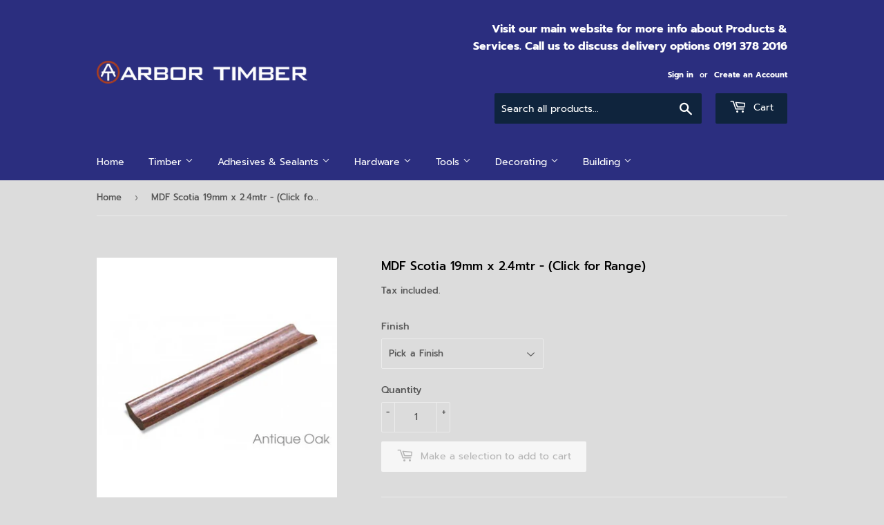

--- FILE ---
content_type: text/html; charset=utf-8
request_url: https://shop.arbortimber.co.uk/products/mdfscao
body_size: 29531
content:
<!doctype html>
<html class="no-touch no-js">
<head>
  <script>(function(H){H.className=H.className.replace(/\bno-js\b/,'js')})(document.documentElement)</script>
  <!-- Basic page needs ================================================== -->
  <meta charset="utf-8">
  <meta http-equiv="X-UA-Compatible" content="IE=edge,chrome=1">

  
  <link rel="shortcut icon" href="//shop.arbortimber.co.uk/cdn/shop/files/favicon_32x32.png?v=1613690359" type="image/png" />
  

  <!-- Title and description ================================================== -->
  <title>
  MDF Scotia 19mm x 2.4mtr - (Click for Range) &ndash; Arbor Timber
  </title>

  

  <!-- Product meta ================================================== -->
  <!-- /snippets/social-meta-tags.liquid -->




<meta property="og:site_name" content="Arbor Timber">
<meta property="og:url" content="https://shop.arbortimber.co.uk/products/mdfscao">
<meta property="og:title" content="MDF Scotia 19mm x 2.4mtr  - (Click for Range)">
<meta property="og:type" content="product">
<meta property="og:description" content="Independent timber & builders’ supplier, based in County Durham, run by a small team of experienced and knowledgeable staff.  Going beyond a simple ‘stock it and sell it’ approach, Arbor Timber provides best quality products and services with quick delivery for a competitive price to trade and retail customers.">

  <meta property="og:price:amount" content="5.38">
  <meta property="og:price:currency" content="GBP">

<meta property="og:image" content="http://shop.arbortimber.co.uk/cdn/shop/products/mdf-scotia_antique_oak_base_1200x1200.jpg?v=1600855378"><meta property="og:image" content="http://shop.arbortimber.co.uk/cdn/shop/products/mdf-scotia_beech_base_1200x1200.jpg?v=1600855378"><meta property="og:image" content="http://shop.arbortimber.co.uk/cdn/shop/products/mdf-scotia_cherry_base_1200x1200.jpg?v=1600855378">
<meta property="og:image:secure_url" content="https://shop.arbortimber.co.uk/cdn/shop/products/mdf-scotia_antique_oak_base_1200x1200.jpg?v=1600855378"><meta property="og:image:secure_url" content="https://shop.arbortimber.co.uk/cdn/shop/products/mdf-scotia_beech_base_1200x1200.jpg?v=1600855378"><meta property="og:image:secure_url" content="https://shop.arbortimber.co.uk/cdn/shop/products/mdf-scotia_cherry_base_1200x1200.jpg?v=1600855378">


  <meta name="twitter:site" content="@arbortimber">

<meta name="twitter:card" content="summary_large_image">
<meta name="twitter:title" content="MDF Scotia 19mm x 2.4mtr  - (Click for Range)">
<meta name="twitter:description" content="Independent timber & builders’ supplier, based in County Durham, run by a small team of experienced and knowledgeable staff.  Going beyond a simple ‘stock it and sell it’ approach, Arbor Timber provides best quality products and services with quick delivery for a competitive price to trade and retail customers.">


  <!-- Helpers ================================================== -->
  <link rel="canonical" href="https://shop.arbortimber.co.uk/products/mdfscao">
  <meta name="viewport" content="width=device-width,initial-scale=1">

  <!-- CSS ================================================== -->
  <link href="//shop.arbortimber.co.uk/cdn/shop/t/2/assets/theme.scss.css?v=52107433451585546091708952949" rel="stylesheet" type="text/css" media="all" />

  <!-- Header hook for plugins ================================================== -->
  <script>window.performance && window.performance.mark && window.performance.mark('shopify.content_for_header.start');</script><meta name="facebook-domain-verification" content="ccgzkkfti1jwb4wm97p1x2x2y07hon">
<meta id="shopify-digital-wallet" name="shopify-digital-wallet" content="/40392556699/digital_wallets/dialog">
<meta name="shopify-checkout-api-token" content="4c515c9bd5656ad6679f74515de761f5">
<link rel="alternate" type="application/json+oembed" href="https://shop.arbortimber.co.uk/products/mdfscao.oembed">
<script async="async" src="/checkouts/internal/preloads.js?locale=en-GB"></script>
<link rel="preconnect" href="https://shop.app" crossorigin="anonymous">
<script async="async" src="https://shop.app/checkouts/internal/preloads.js?locale=en-GB&shop_id=40392556699" crossorigin="anonymous"></script>
<script id="apple-pay-shop-capabilities" type="application/json">{"shopId":40392556699,"countryCode":"GB","currencyCode":"GBP","merchantCapabilities":["supports3DS"],"merchantId":"gid:\/\/shopify\/Shop\/40392556699","merchantName":"Arbor Timber","requiredBillingContactFields":["postalAddress","email","phone"],"requiredShippingContactFields":["postalAddress","email","phone"],"shippingType":"shipping","supportedNetworks":["visa","maestro","masterCard","amex","discover","elo"],"total":{"type":"pending","label":"Arbor Timber","amount":"1.00"},"shopifyPaymentsEnabled":true,"supportsSubscriptions":true}</script>
<script id="shopify-features" type="application/json">{"accessToken":"4c515c9bd5656ad6679f74515de761f5","betas":["rich-media-storefront-analytics"],"domain":"shop.arbortimber.co.uk","predictiveSearch":true,"shopId":40392556699,"locale":"en"}</script>
<script>var Shopify = Shopify || {};
Shopify.shop = "arbor-timber.myshopify.com";
Shopify.locale = "en";
Shopify.currency = {"active":"GBP","rate":"1.0"};
Shopify.country = "GB";
Shopify.theme = {"name":"Supply","id":100453449883,"schema_name":"Supply","schema_version":"8.9.22","theme_store_id":679,"role":"main"};
Shopify.theme.handle = "null";
Shopify.theme.style = {"id":null,"handle":null};
Shopify.cdnHost = "shop.arbortimber.co.uk/cdn";
Shopify.routes = Shopify.routes || {};
Shopify.routes.root = "/";</script>
<script type="module">!function(o){(o.Shopify=o.Shopify||{}).modules=!0}(window);</script>
<script>!function(o){function n(){var o=[];function n(){o.push(Array.prototype.slice.apply(arguments))}return n.q=o,n}var t=o.Shopify=o.Shopify||{};t.loadFeatures=n(),t.autoloadFeatures=n()}(window);</script>
<script>
  window.ShopifyPay = window.ShopifyPay || {};
  window.ShopifyPay.apiHost = "shop.app\/pay";
  window.ShopifyPay.redirectState = null;
</script>
<script id="shop-js-analytics" type="application/json">{"pageType":"product"}</script>
<script defer="defer" async type="module" src="//shop.arbortimber.co.uk/cdn/shopifycloud/shop-js/modules/v2/client.init-shop-cart-sync_WVOgQShq.en.esm.js"></script>
<script defer="defer" async type="module" src="//shop.arbortimber.co.uk/cdn/shopifycloud/shop-js/modules/v2/chunk.common_C_13GLB1.esm.js"></script>
<script defer="defer" async type="module" src="//shop.arbortimber.co.uk/cdn/shopifycloud/shop-js/modules/v2/chunk.modal_CLfMGd0m.esm.js"></script>
<script type="module">
  await import("//shop.arbortimber.co.uk/cdn/shopifycloud/shop-js/modules/v2/client.init-shop-cart-sync_WVOgQShq.en.esm.js");
await import("//shop.arbortimber.co.uk/cdn/shopifycloud/shop-js/modules/v2/chunk.common_C_13GLB1.esm.js");
await import("//shop.arbortimber.co.uk/cdn/shopifycloud/shop-js/modules/v2/chunk.modal_CLfMGd0m.esm.js");

  window.Shopify.SignInWithShop?.initShopCartSync?.({"fedCMEnabled":true,"windoidEnabled":true});

</script>
<script>
  window.Shopify = window.Shopify || {};
  if (!window.Shopify.featureAssets) window.Shopify.featureAssets = {};
  window.Shopify.featureAssets['shop-js'] = {"shop-cart-sync":["modules/v2/client.shop-cart-sync_DuR37GeY.en.esm.js","modules/v2/chunk.common_C_13GLB1.esm.js","modules/v2/chunk.modal_CLfMGd0m.esm.js"],"init-fed-cm":["modules/v2/client.init-fed-cm_BucUoe6W.en.esm.js","modules/v2/chunk.common_C_13GLB1.esm.js","modules/v2/chunk.modal_CLfMGd0m.esm.js"],"shop-toast-manager":["modules/v2/client.shop-toast-manager_B0JfrpKj.en.esm.js","modules/v2/chunk.common_C_13GLB1.esm.js","modules/v2/chunk.modal_CLfMGd0m.esm.js"],"init-shop-cart-sync":["modules/v2/client.init-shop-cart-sync_WVOgQShq.en.esm.js","modules/v2/chunk.common_C_13GLB1.esm.js","modules/v2/chunk.modal_CLfMGd0m.esm.js"],"shop-button":["modules/v2/client.shop-button_B_U3bv27.en.esm.js","modules/v2/chunk.common_C_13GLB1.esm.js","modules/v2/chunk.modal_CLfMGd0m.esm.js"],"init-windoid":["modules/v2/client.init-windoid_DuP9q_di.en.esm.js","modules/v2/chunk.common_C_13GLB1.esm.js","modules/v2/chunk.modal_CLfMGd0m.esm.js"],"shop-cash-offers":["modules/v2/client.shop-cash-offers_BmULhtno.en.esm.js","modules/v2/chunk.common_C_13GLB1.esm.js","modules/v2/chunk.modal_CLfMGd0m.esm.js"],"pay-button":["modules/v2/client.pay-button_CrPSEbOK.en.esm.js","modules/v2/chunk.common_C_13GLB1.esm.js","modules/v2/chunk.modal_CLfMGd0m.esm.js"],"init-customer-accounts":["modules/v2/client.init-customer-accounts_jNk9cPYQ.en.esm.js","modules/v2/client.shop-login-button_DJ5ldayH.en.esm.js","modules/v2/chunk.common_C_13GLB1.esm.js","modules/v2/chunk.modal_CLfMGd0m.esm.js"],"avatar":["modules/v2/client.avatar_BTnouDA3.en.esm.js"],"checkout-modal":["modules/v2/client.checkout-modal_pBPyh9w8.en.esm.js","modules/v2/chunk.common_C_13GLB1.esm.js","modules/v2/chunk.modal_CLfMGd0m.esm.js"],"init-shop-for-new-customer-accounts":["modules/v2/client.init-shop-for-new-customer-accounts_BUoCy7a5.en.esm.js","modules/v2/client.shop-login-button_DJ5ldayH.en.esm.js","modules/v2/chunk.common_C_13GLB1.esm.js","modules/v2/chunk.modal_CLfMGd0m.esm.js"],"init-customer-accounts-sign-up":["modules/v2/client.init-customer-accounts-sign-up_CnczCz9H.en.esm.js","modules/v2/client.shop-login-button_DJ5ldayH.en.esm.js","modules/v2/chunk.common_C_13GLB1.esm.js","modules/v2/chunk.modal_CLfMGd0m.esm.js"],"init-shop-email-lookup-coordinator":["modules/v2/client.init-shop-email-lookup-coordinator_CzjY5t9o.en.esm.js","modules/v2/chunk.common_C_13GLB1.esm.js","modules/v2/chunk.modal_CLfMGd0m.esm.js"],"shop-follow-button":["modules/v2/client.shop-follow-button_CsYC63q7.en.esm.js","modules/v2/chunk.common_C_13GLB1.esm.js","modules/v2/chunk.modal_CLfMGd0m.esm.js"],"shop-login-button":["modules/v2/client.shop-login-button_DJ5ldayH.en.esm.js","modules/v2/chunk.common_C_13GLB1.esm.js","modules/v2/chunk.modal_CLfMGd0m.esm.js"],"shop-login":["modules/v2/client.shop-login_B9ccPdmx.en.esm.js","modules/v2/chunk.common_C_13GLB1.esm.js","modules/v2/chunk.modal_CLfMGd0m.esm.js"],"lead-capture":["modules/v2/client.lead-capture_D0K_KgYb.en.esm.js","modules/v2/chunk.common_C_13GLB1.esm.js","modules/v2/chunk.modal_CLfMGd0m.esm.js"],"payment-terms":["modules/v2/client.payment-terms_BWmiNN46.en.esm.js","modules/v2/chunk.common_C_13GLB1.esm.js","modules/v2/chunk.modal_CLfMGd0m.esm.js"]};
</script>
<script id="__st">var __st={"a":40392556699,"offset":0,"reqid":"b4fdfb01-02e0-47fe-849c-17a46c3965da-1769545172","pageurl":"shop.arbortimber.co.uk\/products\/mdfscao","u":"0e9a9c2b800a","p":"product","rtyp":"product","rid":5469066690715};</script>
<script>window.ShopifyPaypalV4VisibilityTracking = true;</script>
<script id="captcha-bootstrap">!function(){'use strict';const t='contact',e='account',n='new_comment',o=[[t,t],['blogs',n],['comments',n],[t,'customer']],c=[[e,'customer_login'],[e,'guest_login'],[e,'recover_customer_password'],[e,'create_customer']],r=t=>t.map((([t,e])=>`form[action*='/${t}']:not([data-nocaptcha='true']) input[name='form_type'][value='${e}']`)).join(','),a=t=>()=>t?[...document.querySelectorAll(t)].map((t=>t.form)):[];function s(){const t=[...o],e=r(t);return a(e)}const i='password',u='form_key',d=['recaptcha-v3-token','g-recaptcha-response','h-captcha-response',i],f=()=>{try{return window.sessionStorage}catch{return}},m='__shopify_v',_=t=>t.elements[u];function p(t,e,n=!1){try{const o=window.sessionStorage,c=JSON.parse(o.getItem(e)),{data:r}=function(t){const{data:e,action:n}=t;return t[m]||n?{data:e,action:n}:{data:t,action:n}}(c);for(const[e,n]of Object.entries(r))t.elements[e]&&(t.elements[e].value=n);n&&o.removeItem(e)}catch(o){console.error('form repopulation failed',{error:o})}}const l='form_type',E='cptcha';function T(t){t.dataset[E]=!0}const w=window,h=w.document,L='Shopify',v='ce_forms',y='captcha';let A=!1;((t,e)=>{const n=(g='f06e6c50-85a8-45c8-87d0-21a2b65856fe',I='https://cdn.shopify.com/shopifycloud/storefront-forms-hcaptcha/ce_storefront_forms_captcha_hcaptcha.v1.5.2.iife.js',D={infoText:'Protected by hCaptcha',privacyText:'Privacy',termsText:'Terms'},(t,e,n)=>{const o=w[L][v],c=o.bindForm;if(c)return c(t,g,e,D).then(n);var r;o.q.push([[t,g,e,D],n]),r=I,A||(h.body.append(Object.assign(h.createElement('script'),{id:'captcha-provider',async:!0,src:r})),A=!0)});var g,I,D;w[L]=w[L]||{},w[L][v]=w[L][v]||{},w[L][v].q=[],w[L][y]=w[L][y]||{},w[L][y].protect=function(t,e){n(t,void 0,e),T(t)},Object.freeze(w[L][y]),function(t,e,n,w,h,L){const[v,y,A,g]=function(t,e,n){const i=e?o:[],u=t?c:[],d=[...i,...u],f=r(d),m=r(i),_=r(d.filter((([t,e])=>n.includes(e))));return[a(f),a(m),a(_),s()]}(w,h,L),I=t=>{const e=t.target;return e instanceof HTMLFormElement?e:e&&e.form},D=t=>v().includes(t);t.addEventListener('submit',(t=>{const e=I(t);if(!e)return;const n=D(e)&&!e.dataset.hcaptchaBound&&!e.dataset.recaptchaBound,o=_(e),c=g().includes(e)&&(!o||!o.value);(n||c)&&t.preventDefault(),c&&!n&&(function(t){try{if(!f())return;!function(t){const e=f();if(!e)return;const n=_(t);if(!n)return;const o=n.value;o&&e.removeItem(o)}(t);const e=Array.from(Array(32),(()=>Math.random().toString(36)[2])).join('');!function(t,e){_(t)||t.append(Object.assign(document.createElement('input'),{type:'hidden',name:u})),t.elements[u].value=e}(t,e),function(t,e){const n=f();if(!n)return;const o=[...t.querySelectorAll(`input[type='${i}']`)].map((({name:t})=>t)),c=[...d,...o],r={};for(const[a,s]of new FormData(t).entries())c.includes(a)||(r[a]=s);n.setItem(e,JSON.stringify({[m]:1,action:t.action,data:r}))}(t,e)}catch(e){console.error('failed to persist form',e)}}(e),e.submit())}));const S=(t,e)=>{t&&!t.dataset[E]&&(n(t,e.some((e=>e===t))),T(t))};for(const o of['focusin','change'])t.addEventListener(o,(t=>{const e=I(t);D(e)&&S(e,y())}));const B=e.get('form_key'),M=e.get(l),P=B&&M;t.addEventListener('DOMContentLoaded',(()=>{const t=y();if(P)for(const e of t)e.elements[l].value===M&&p(e,B);[...new Set([...A(),...v().filter((t=>'true'===t.dataset.shopifyCaptcha))])].forEach((e=>S(e,t)))}))}(h,new URLSearchParams(w.location.search),n,t,e,['guest_login'])})(!0,!0)}();</script>
<script integrity="sha256-4kQ18oKyAcykRKYeNunJcIwy7WH5gtpwJnB7kiuLZ1E=" data-source-attribution="shopify.loadfeatures" defer="defer" src="//shop.arbortimber.co.uk/cdn/shopifycloud/storefront/assets/storefront/load_feature-a0a9edcb.js" crossorigin="anonymous"></script>
<script crossorigin="anonymous" defer="defer" src="//shop.arbortimber.co.uk/cdn/shopifycloud/storefront/assets/shopify_pay/storefront-65b4c6d7.js?v=20250812"></script>
<script data-source-attribution="shopify.dynamic_checkout.dynamic.init">var Shopify=Shopify||{};Shopify.PaymentButton=Shopify.PaymentButton||{isStorefrontPortableWallets:!0,init:function(){window.Shopify.PaymentButton.init=function(){};var t=document.createElement("script");t.src="https://shop.arbortimber.co.uk/cdn/shopifycloud/portable-wallets/latest/portable-wallets.en.js",t.type="module",document.head.appendChild(t)}};
</script>
<script data-source-attribution="shopify.dynamic_checkout.buyer_consent">
  function portableWalletsHideBuyerConsent(e){var t=document.getElementById("shopify-buyer-consent"),n=document.getElementById("shopify-subscription-policy-button");t&&n&&(t.classList.add("hidden"),t.setAttribute("aria-hidden","true"),n.removeEventListener("click",e))}function portableWalletsShowBuyerConsent(e){var t=document.getElementById("shopify-buyer-consent"),n=document.getElementById("shopify-subscription-policy-button");t&&n&&(t.classList.remove("hidden"),t.removeAttribute("aria-hidden"),n.addEventListener("click",e))}window.Shopify?.PaymentButton&&(window.Shopify.PaymentButton.hideBuyerConsent=portableWalletsHideBuyerConsent,window.Shopify.PaymentButton.showBuyerConsent=portableWalletsShowBuyerConsent);
</script>
<script>
  function portableWalletsCleanup(e){e&&e.src&&console.error("Failed to load portable wallets script "+e.src);var t=document.querySelectorAll("shopify-accelerated-checkout .shopify-payment-button__skeleton, shopify-accelerated-checkout-cart .wallet-cart-button__skeleton"),e=document.getElementById("shopify-buyer-consent");for(let e=0;e<t.length;e++)t[e].remove();e&&e.remove()}function portableWalletsNotLoadedAsModule(e){e instanceof ErrorEvent&&"string"==typeof e.message&&e.message.includes("import.meta")&&"string"==typeof e.filename&&e.filename.includes("portable-wallets")&&(window.removeEventListener("error",portableWalletsNotLoadedAsModule),window.Shopify.PaymentButton.failedToLoad=e,"loading"===document.readyState?document.addEventListener("DOMContentLoaded",window.Shopify.PaymentButton.init):window.Shopify.PaymentButton.init())}window.addEventListener("error",portableWalletsNotLoadedAsModule);
</script>

<script type="module" src="https://shop.arbortimber.co.uk/cdn/shopifycloud/portable-wallets/latest/portable-wallets.en.js" onError="portableWalletsCleanup(this)" crossorigin="anonymous"></script>
<script nomodule>
  document.addEventListener("DOMContentLoaded", portableWalletsCleanup);
</script>

<link id="shopify-accelerated-checkout-styles" rel="stylesheet" media="screen" href="https://shop.arbortimber.co.uk/cdn/shopifycloud/portable-wallets/latest/accelerated-checkout-backwards-compat.css" crossorigin="anonymous">
<style id="shopify-accelerated-checkout-cart">
        #shopify-buyer-consent {
  margin-top: 1em;
  display: inline-block;
  width: 100%;
}

#shopify-buyer-consent.hidden {
  display: none;
}

#shopify-subscription-policy-button {
  background: none;
  border: none;
  padding: 0;
  text-decoration: underline;
  font-size: inherit;
  cursor: pointer;
}

#shopify-subscription-policy-button::before {
  box-shadow: none;
}

      </style>

<script>window.performance && window.performance.mark && window.performance.mark('shopify.content_for_header.end');</script>

  
  

  <script src="//shop.arbortimber.co.uk/cdn/shop/t/2/assets/jquery-2.2.3.min.js?v=58211863146907186831591098275" type="text/javascript"></script>

  <script src="//shop.arbortimber.co.uk/cdn/shop/t/2/assets/lazysizes.min.js?v=8147953233334221341591098276" async="async"></script>
  <script src="//shop.arbortimber.co.uk/cdn/shop/t/2/assets/vendor.js?v=106177282645720727331591098278" defer="defer"></script>
  <script src="//shop.arbortimber.co.uk/cdn/shop/t/2/assets/theme.js?v=26123340668830883021616091098" defer="defer"></script>


<link rel="stylesheet" href="//shop.arbortimber.co.uk/cdn/shop/t/2/assets/sca-pp.css?v=26248894406678077071602169664">
 <script>
  
  SCAPPShop = {};
    
  </script>
<script src="//shop.arbortimber.co.uk/cdn/shop/t/2/assets/sca-pp-initial.js?v=71042753895927429391602169869" type="text/javascript"></script>
   
<link href="https://monorail-edge.shopifysvc.com" rel="dns-prefetch">
<script>(function(){if ("sendBeacon" in navigator && "performance" in window) {try {var session_token_from_headers = performance.getEntriesByType('navigation')[0].serverTiming.find(x => x.name == '_s').description;} catch {var session_token_from_headers = undefined;}var session_cookie_matches = document.cookie.match(/_shopify_s=([^;]*)/);var session_token_from_cookie = session_cookie_matches && session_cookie_matches.length === 2 ? session_cookie_matches[1] : "";var session_token = session_token_from_headers || session_token_from_cookie || "";function handle_abandonment_event(e) {var entries = performance.getEntries().filter(function(entry) {return /monorail-edge.shopifysvc.com/.test(entry.name);});if (!window.abandonment_tracked && entries.length === 0) {window.abandonment_tracked = true;var currentMs = Date.now();var navigation_start = performance.timing.navigationStart;var payload = {shop_id: 40392556699,url: window.location.href,navigation_start,duration: currentMs - navigation_start,session_token,page_type: "product"};window.navigator.sendBeacon("https://monorail-edge.shopifysvc.com/v1/produce", JSON.stringify({schema_id: "online_store_buyer_site_abandonment/1.1",payload: payload,metadata: {event_created_at_ms: currentMs,event_sent_at_ms: currentMs}}));}}window.addEventListener('pagehide', handle_abandonment_event);}}());</script>
<script id="web-pixels-manager-setup">(function e(e,d,r,n,o){if(void 0===o&&(o={}),!Boolean(null===(a=null===(i=window.Shopify)||void 0===i?void 0:i.analytics)||void 0===a?void 0:a.replayQueue)){var i,a;window.Shopify=window.Shopify||{};var t=window.Shopify;t.analytics=t.analytics||{};var s=t.analytics;s.replayQueue=[],s.publish=function(e,d,r){return s.replayQueue.push([e,d,r]),!0};try{self.performance.mark("wpm:start")}catch(e){}var l=function(){var e={modern:/Edge?\/(1{2}[4-9]|1[2-9]\d|[2-9]\d{2}|\d{4,})\.\d+(\.\d+|)|Firefox\/(1{2}[4-9]|1[2-9]\d|[2-9]\d{2}|\d{4,})\.\d+(\.\d+|)|Chrom(ium|e)\/(9{2}|\d{3,})\.\d+(\.\d+|)|(Maci|X1{2}).+ Version\/(15\.\d+|(1[6-9]|[2-9]\d|\d{3,})\.\d+)([,.]\d+|)( \(\w+\)|)( Mobile\/\w+|) Safari\/|Chrome.+OPR\/(9{2}|\d{3,})\.\d+\.\d+|(CPU[ +]OS|iPhone[ +]OS|CPU[ +]iPhone|CPU IPhone OS|CPU iPad OS)[ +]+(15[._]\d+|(1[6-9]|[2-9]\d|\d{3,})[._]\d+)([._]\d+|)|Android:?[ /-](13[3-9]|1[4-9]\d|[2-9]\d{2}|\d{4,})(\.\d+|)(\.\d+|)|Android.+Firefox\/(13[5-9]|1[4-9]\d|[2-9]\d{2}|\d{4,})\.\d+(\.\d+|)|Android.+Chrom(ium|e)\/(13[3-9]|1[4-9]\d|[2-9]\d{2}|\d{4,})\.\d+(\.\d+|)|SamsungBrowser\/([2-9]\d|\d{3,})\.\d+/,legacy:/Edge?\/(1[6-9]|[2-9]\d|\d{3,})\.\d+(\.\d+|)|Firefox\/(5[4-9]|[6-9]\d|\d{3,})\.\d+(\.\d+|)|Chrom(ium|e)\/(5[1-9]|[6-9]\d|\d{3,})\.\d+(\.\d+|)([\d.]+$|.*Safari\/(?![\d.]+ Edge\/[\d.]+$))|(Maci|X1{2}).+ Version\/(10\.\d+|(1[1-9]|[2-9]\d|\d{3,})\.\d+)([,.]\d+|)( \(\w+\)|)( Mobile\/\w+|) Safari\/|Chrome.+OPR\/(3[89]|[4-9]\d|\d{3,})\.\d+\.\d+|(CPU[ +]OS|iPhone[ +]OS|CPU[ +]iPhone|CPU IPhone OS|CPU iPad OS)[ +]+(10[._]\d+|(1[1-9]|[2-9]\d|\d{3,})[._]\d+)([._]\d+|)|Android:?[ /-](13[3-9]|1[4-9]\d|[2-9]\d{2}|\d{4,})(\.\d+|)(\.\d+|)|Mobile Safari.+OPR\/([89]\d|\d{3,})\.\d+\.\d+|Android.+Firefox\/(13[5-9]|1[4-9]\d|[2-9]\d{2}|\d{4,})\.\d+(\.\d+|)|Android.+Chrom(ium|e)\/(13[3-9]|1[4-9]\d|[2-9]\d{2}|\d{4,})\.\d+(\.\d+|)|Android.+(UC? ?Browser|UCWEB|U3)[ /]?(15\.([5-9]|\d{2,})|(1[6-9]|[2-9]\d|\d{3,})\.\d+)\.\d+|SamsungBrowser\/(5\.\d+|([6-9]|\d{2,})\.\d+)|Android.+MQ{2}Browser\/(14(\.(9|\d{2,})|)|(1[5-9]|[2-9]\d|\d{3,})(\.\d+|))(\.\d+|)|K[Aa][Ii]OS\/(3\.\d+|([4-9]|\d{2,})\.\d+)(\.\d+|)/},d=e.modern,r=e.legacy,n=navigator.userAgent;return n.match(d)?"modern":n.match(r)?"legacy":"unknown"}(),u="modern"===l?"modern":"legacy",c=(null!=n?n:{modern:"",legacy:""})[u],f=function(e){return[e.baseUrl,"/wpm","/b",e.hashVersion,"modern"===e.buildTarget?"m":"l",".js"].join("")}({baseUrl:d,hashVersion:r,buildTarget:u}),m=function(e){var d=e.version,r=e.bundleTarget,n=e.surface,o=e.pageUrl,i=e.monorailEndpoint;return{emit:function(e){var a=e.status,t=e.errorMsg,s=(new Date).getTime(),l=JSON.stringify({metadata:{event_sent_at_ms:s},events:[{schema_id:"web_pixels_manager_load/3.1",payload:{version:d,bundle_target:r,page_url:o,status:a,surface:n,error_msg:t},metadata:{event_created_at_ms:s}}]});if(!i)return console&&console.warn&&console.warn("[Web Pixels Manager] No Monorail endpoint provided, skipping logging."),!1;try{return self.navigator.sendBeacon.bind(self.navigator)(i,l)}catch(e){}var u=new XMLHttpRequest;try{return u.open("POST",i,!0),u.setRequestHeader("Content-Type","text/plain"),u.send(l),!0}catch(e){return console&&console.warn&&console.warn("[Web Pixels Manager] Got an unhandled error while logging to Monorail."),!1}}}}({version:r,bundleTarget:l,surface:e.surface,pageUrl:self.location.href,monorailEndpoint:e.monorailEndpoint});try{o.browserTarget=l,function(e){var d=e.src,r=e.async,n=void 0===r||r,o=e.onload,i=e.onerror,a=e.sri,t=e.scriptDataAttributes,s=void 0===t?{}:t,l=document.createElement("script"),u=document.querySelector("head"),c=document.querySelector("body");if(l.async=n,l.src=d,a&&(l.integrity=a,l.crossOrigin="anonymous"),s)for(var f in s)if(Object.prototype.hasOwnProperty.call(s,f))try{l.dataset[f]=s[f]}catch(e){}if(o&&l.addEventListener("load",o),i&&l.addEventListener("error",i),u)u.appendChild(l);else{if(!c)throw new Error("Did not find a head or body element to append the script");c.appendChild(l)}}({src:f,async:!0,onload:function(){if(!function(){var e,d;return Boolean(null===(d=null===(e=window.Shopify)||void 0===e?void 0:e.analytics)||void 0===d?void 0:d.initialized)}()){var d=window.webPixelsManager.init(e)||void 0;if(d){var r=window.Shopify.analytics;r.replayQueue.forEach((function(e){var r=e[0],n=e[1],o=e[2];d.publishCustomEvent(r,n,o)})),r.replayQueue=[],r.publish=d.publishCustomEvent,r.visitor=d.visitor,r.initialized=!0}}},onerror:function(){return m.emit({status:"failed",errorMsg:"".concat(f," has failed to load")})},sri:function(e){var d=/^sha384-[A-Za-z0-9+/=]+$/;return"string"==typeof e&&d.test(e)}(c)?c:"",scriptDataAttributes:o}),m.emit({status:"loading"})}catch(e){m.emit({status:"failed",errorMsg:(null==e?void 0:e.message)||"Unknown error"})}}})({shopId: 40392556699,storefrontBaseUrl: "https://shop.arbortimber.co.uk",extensionsBaseUrl: "https://extensions.shopifycdn.com/cdn/shopifycloud/web-pixels-manager",monorailEndpoint: "https://monorail-edge.shopifysvc.com/unstable/produce_batch",surface: "storefront-renderer",enabledBetaFlags: ["2dca8a86"],webPixelsConfigList: [{"id":"254345409","configuration":"{\"pixel_id\":\"669065320683184\",\"pixel_type\":\"facebook_pixel\",\"metaapp_system_user_token\":\"-\"}","eventPayloadVersion":"v1","runtimeContext":"OPEN","scriptVersion":"ca16bc87fe92b6042fbaa3acc2fbdaa6","type":"APP","apiClientId":2329312,"privacyPurposes":["ANALYTICS","MARKETING","SALE_OF_DATA"],"dataSharingAdjustments":{"protectedCustomerApprovalScopes":["read_customer_address","read_customer_email","read_customer_name","read_customer_personal_data","read_customer_phone"]}},{"id":"shopify-app-pixel","configuration":"{}","eventPayloadVersion":"v1","runtimeContext":"STRICT","scriptVersion":"0450","apiClientId":"shopify-pixel","type":"APP","privacyPurposes":["ANALYTICS","MARKETING"]},{"id":"shopify-custom-pixel","eventPayloadVersion":"v1","runtimeContext":"LAX","scriptVersion":"0450","apiClientId":"shopify-pixel","type":"CUSTOM","privacyPurposes":["ANALYTICS","MARKETING"]}],isMerchantRequest: false,initData: {"shop":{"name":"Arbor Timber","paymentSettings":{"currencyCode":"GBP"},"myshopifyDomain":"arbor-timber.myshopify.com","countryCode":"GB","storefrontUrl":"https:\/\/shop.arbortimber.co.uk"},"customer":null,"cart":null,"checkout":null,"productVariants":[{"price":{"amount":5.38,"currencyCode":"GBP"},"product":{"title":"MDF Scotia 19mm x 2.4mtr  - (Click for Range)","vendor":"Arbor Timber","id":"5469066690715","untranslatedTitle":"MDF Scotia 19mm x 2.4mtr  - (Click for Range)","url":"\/products\/mdfscao","type":"MDF Scotia"},"id":"35386647609499","image":{"src":"\/\/shop.arbortimber.co.uk\/cdn\/shop\/products\/mdf-scotia_antique_oak_base.jpg?v=1600855378"},"sku":"MDFSCAO","title":"Antique Oak","untranslatedTitle":"Antique Oak"},{"price":{"amount":5.38,"currencyCode":"GBP"},"product":{"title":"MDF Scotia 19mm x 2.4mtr  - (Click for Range)","vendor":"Arbor Timber","id":"5469066690715","untranslatedTitle":"MDF Scotia 19mm x 2.4mtr  - (Click for Range)","url":"\/products\/mdfscao","type":"MDF Scotia"},"id":"35386647675035","image":{"src":"\/\/shop.arbortimber.co.uk\/cdn\/shop\/products\/mdf-scotia_beech_base.jpg?v=1600855378"},"sku":"MDFSCB","title":"Beech","untranslatedTitle":"Beech"},{"price":{"amount":5.38,"currencyCode":"GBP"},"product":{"title":"MDF Scotia 19mm x 2.4mtr  - (Click for Range)","vendor":"Arbor Timber","id":"5469066690715","untranslatedTitle":"MDF Scotia 19mm x 2.4mtr  - (Click for Range)","url":"\/products\/mdfscao","type":"MDF Scotia"},"id":"35386647707803","image":{"src":"\/\/shop.arbortimber.co.uk\/cdn\/shop\/products\/mdf-scotia_cherry_base.jpg?v=1600855378"},"sku":"MDFSCC","title":"Cherry","untranslatedTitle":"Cherry"},{"price":{"amount":5.38,"currencyCode":"GBP"},"product":{"title":"MDF Scotia 19mm x 2.4mtr  - (Click for Range)","vendor":"Arbor Timber","id":"5469066690715","untranslatedTitle":"MDF Scotia 19mm x 2.4mtr  - (Click for Range)","url":"\/products\/mdfscao","type":"MDF Scotia"},"id":"35386647773339","image":{"src":"\/\/shop.arbortimber.co.uk\/cdn\/shop\/products\/SCTFC12_1502353941.jpg?v=1600855378"},"sku":"MDFSCM","title":"Maple","untranslatedTitle":"Maple"},{"price":{"amount":5.38,"currencyCode":"GBP"},"product":{"title":"MDF Scotia 19mm x 2.4mtr  - (Click for Range)","vendor":"Arbor Timber","id":"5469066690715","untranslatedTitle":"MDF Scotia 19mm x 2.4mtr  - (Click for Range)","url":"\/products\/mdfscao","type":"MDF Scotia"},"id":"35386647806107","image":{"src":"\/\/shop.arbortimber.co.uk\/cdn\/shop\/products\/solid-oak-scotia-beading-19mm-x-19mm-p71-13038_medium_9505715e-8f7a-47d5-87cd-07c9d02f4e3d.jpg?v=1600855378"},"sku":"MDFSCO","title":"Oak","untranslatedTitle":"Oak"},{"price":{"amount":5.38,"currencyCode":"GBP"},"product":{"title":"MDF Scotia 19mm x 2.4mtr  - (Click for Range)","vendor":"Arbor Timber","id":"5469066690715","untranslatedTitle":"MDF Scotia 19mm x 2.4mtr  - (Click for Range)","url":"\/products\/mdfscao","type":"MDF Scotia"},"id":"35386647871643","image":{"src":"\/\/shop.arbortimber.co.uk\/cdn\/shop\/products\/mdf-scotia_white_base.jpg?v=1600855378"},"sku":"MDFSCWH","title":"White","untranslatedTitle":"White"}],"purchasingCompany":null},},"https://shop.arbortimber.co.uk/cdn","fcfee988w5aeb613cpc8e4bc33m6693e112",{"modern":"","legacy":""},{"shopId":"40392556699","storefrontBaseUrl":"https:\/\/shop.arbortimber.co.uk","extensionBaseUrl":"https:\/\/extensions.shopifycdn.com\/cdn\/shopifycloud\/web-pixels-manager","surface":"storefront-renderer","enabledBetaFlags":"[\"2dca8a86\"]","isMerchantRequest":"false","hashVersion":"fcfee988w5aeb613cpc8e4bc33m6693e112","publish":"custom","events":"[[\"page_viewed\",{}],[\"product_viewed\",{\"productVariant\":{\"price\":{\"amount\":5.38,\"currencyCode\":\"GBP\"},\"product\":{\"title\":\"MDF Scotia 19mm x 2.4mtr  - (Click for Range)\",\"vendor\":\"Arbor Timber\",\"id\":\"5469066690715\",\"untranslatedTitle\":\"MDF Scotia 19mm x 2.4mtr  - (Click for Range)\",\"url\":\"\/products\/mdfscao\",\"type\":\"MDF Scotia\"},\"id\":\"35386647609499\",\"image\":{\"src\":\"\/\/shop.arbortimber.co.uk\/cdn\/shop\/products\/mdf-scotia_antique_oak_base.jpg?v=1600855378\"},\"sku\":\"MDFSCAO\",\"title\":\"Antique Oak\",\"untranslatedTitle\":\"Antique Oak\"}}]]"});</script><script>
  window.ShopifyAnalytics = window.ShopifyAnalytics || {};
  window.ShopifyAnalytics.meta = window.ShopifyAnalytics.meta || {};
  window.ShopifyAnalytics.meta.currency = 'GBP';
  var meta = {"product":{"id":5469066690715,"gid":"gid:\/\/shopify\/Product\/5469066690715","vendor":"Arbor Timber","type":"MDF Scotia","handle":"mdfscao","variants":[{"id":35386647609499,"price":538,"name":"MDF Scotia 19mm x 2.4mtr  - (Click for Range) - Antique Oak","public_title":"Antique Oak","sku":"MDFSCAO"},{"id":35386647675035,"price":538,"name":"MDF Scotia 19mm x 2.4mtr  - (Click for Range) - Beech","public_title":"Beech","sku":"MDFSCB"},{"id":35386647707803,"price":538,"name":"MDF Scotia 19mm x 2.4mtr  - (Click for Range) - Cherry","public_title":"Cherry","sku":"MDFSCC"},{"id":35386647773339,"price":538,"name":"MDF Scotia 19mm x 2.4mtr  - (Click for Range) - Maple","public_title":"Maple","sku":"MDFSCM"},{"id":35386647806107,"price":538,"name":"MDF Scotia 19mm x 2.4mtr  - (Click for Range) - Oak","public_title":"Oak","sku":"MDFSCO"},{"id":35386647871643,"price":538,"name":"MDF Scotia 19mm x 2.4mtr  - (Click for Range) - White","public_title":"White","sku":"MDFSCWH"}],"remote":false},"page":{"pageType":"product","resourceType":"product","resourceId":5469066690715,"requestId":"b4fdfb01-02e0-47fe-849c-17a46c3965da-1769545172"}};
  for (var attr in meta) {
    window.ShopifyAnalytics.meta[attr] = meta[attr];
  }
</script>
<script class="analytics">
  (function () {
    var customDocumentWrite = function(content) {
      var jquery = null;

      if (window.jQuery) {
        jquery = window.jQuery;
      } else if (window.Checkout && window.Checkout.$) {
        jquery = window.Checkout.$;
      }

      if (jquery) {
        jquery('body').append(content);
      }
    };

    var hasLoggedConversion = function(token) {
      if (token) {
        return document.cookie.indexOf('loggedConversion=' + token) !== -1;
      }
      return false;
    }

    var setCookieIfConversion = function(token) {
      if (token) {
        var twoMonthsFromNow = new Date(Date.now());
        twoMonthsFromNow.setMonth(twoMonthsFromNow.getMonth() + 2);

        document.cookie = 'loggedConversion=' + token + '; expires=' + twoMonthsFromNow;
      }
    }

    var trekkie = window.ShopifyAnalytics.lib = window.trekkie = window.trekkie || [];
    if (trekkie.integrations) {
      return;
    }
    trekkie.methods = [
      'identify',
      'page',
      'ready',
      'track',
      'trackForm',
      'trackLink'
    ];
    trekkie.factory = function(method) {
      return function() {
        var args = Array.prototype.slice.call(arguments);
        args.unshift(method);
        trekkie.push(args);
        return trekkie;
      };
    };
    for (var i = 0; i < trekkie.methods.length; i++) {
      var key = trekkie.methods[i];
      trekkie[key] = trekkie.factory(key);
    }
    trekkie.load = function(config) {
      trekkie.config = config || {};
      trekkie.config.initialDocumentCookie = document.cookie;
      var first = document.getElementsByTagName('script')[0];
      var script = document.createElement('script');
      script.type = 'text/javascript';
      script.onerror = function(e) {
        var scriptFallback = document.createElement('script');
        scriptFallback.type = 'text/javascript';
        scriptFallback.onerror = function(error) {
                var Monorail = {
      produce: function produce(monorailDomain, schemaId, payload) {
        var currentMs = new Date().getTime();
        var event = {
          schema_id: schemaId,
          payload: payload,
          metadata: {
            event_created_at_ms: currentMs,
            event_sent_at_ms: currentMs
          }
        };
        return Monorail.sendRequest("https://" + monorailDomain + "/v1/produce", JSON.stringify(event));
      },
      sendRequest: function sendRequest(endpointUrl, payload) {
        // Try the sendBeacon API
        if (window && window.navigator && typeof window.navigator.sendBeacon === 'function' && typeof window.Blob === 'function' && !Monorail.isIos12()) {
          var blobData = new window.Blob([payload], {
            type: 'text/plain'
          });

          if (window.navigator.sendBeacon(endpointUrl, blobData)) {
            return true;
          } // sendBeacon was not successful

        } // XHR beacon

        var xhr = new XMLHttpRequest();

        try {
          xhr.open('POST', endpointUrl);
          xhr.setRequestHeader('Content-Type', 'text/plain');
          xhr.send(payload);
        } catch (e) {
          console.log(e);
        }

        return false;
      },
      isIos12: function isIos12() {
        return window.navigator.userAgent.lastIndexOf('iPhone; CPU iPhone OS 12_') !== -1 || window.navigator.userAgent.lastIndexOf('iPad; CPU OS 12_') !== -1;
      }
    };
    Monorail.produce('monorail-edge.shopifysvc.com',
      'trekkie_storefront_load_errors/1.1',
      {shop_id: 40392556699,
      theme_id: 100453449883,
      app_name: "storefront",
      context_url: window.location.href,
      source_url: "//shop.arbortimber.co.uk/cdn/s/trekkie.storefront.a804e9514e4efded663580eddd6991fcc12b5451.min.js"});

        };
        scriptFallback.async = true;
        scriptFallback.src = '//shop.arbortimber.co.uk/cdn/s/trekkie.storefront.a804e9514e4efded663580eddd6991fcc12b5451.min.js';
        first.parentNode.insertBefore(scriptFallback, first);
      };
      script.async = true;
      script.src = '//shop.arbortimber.co.uk/cdn/s/trekkie.storefront.a804e9514e4efded663580eddd6991fcc12b5451.min.js';
      first.parentNode.insertBefore(script, first);
    };
    trekkie.load(
      {"Trekkie":{"appName":"storefront","development":false,"defaultAttributes":{"shopId":40392556699,"isMerchantRequest":null,"themeId":100453449883,"themeCityHash":"4062770835537470463","contentLanguage":"en","currency":"GBP","eventMetadataId":"4db901ba-9ecd-47ca-b868-fd009adf697b"},"isServerSideCookieWritingEnabled":true,"monorailRegion":"shop_domain","enabledBetaFlags":["65f19447","b5387b81"]},"Session Attribution":{},"S2S":{"facebookCapiEnabled":false,"source":"trekkie-storefront-renderer","apiClientId":580111}}
    );

    var loaded = false;
    trekkie.ready(function() {
      if (loaded) return;
      loaded = true;

      window.ShopifyAnalytics.lib = window.trekkie;

      var originalDocumentWrite = document.write;
      document.write = customDocumentWrite;
      try { window.ShopifyAnalytics.merchantGoogleAnalytics.call(this); } catch(error) {};
      document.write = originalDocumentWrite;

      window.ShopifyAnalytics.lib.page(null,{"pageType":"product","resourceType":"product","resourceId":5469066690715,"requestId":"b4fdfb01-02e0-47fe-849c-17a46c3965da-1769545172","shopifyEmitted":true});

      var match = window.location.pathname.match(/checkouts\/(.+)\/(thank_you|post_purchase)/)
      var token = match? match[1]: undefined;
      if (!hasLoggedConversion(token)) {
        setCookieIfConversion(token);
        window.ShopifyAnalytics.lib.track("Viewed Product",{"currency":"GBP","variantId":35386647609499,"productId":5469066690715,"productGid":"gid:\/\/shopify\/Product\/5469066690715","name":"MDF Scotia 19mm x 2.4mtr  - (Click for Range) - Antique Oak","price":"5.38","sku":"MDFSCAO","brand":"Arbor Timber","variant":"Antique Oak","category":"MDF Scotia","nonInteraction":true,"remote":false},undefined,undefined,{"shopifyEmitted":true});
      window.ShopifyAnalytics.lib.track("monorail:\/\/trekkie_storefront_viewed_product\/1.1",{"currency":"GBP","variantId":35386647609499,"productId":5469066690715,"productGid":"gid:\/\/shopify\/Product\/5469066690715","name":"MDF Scotia 19mm x 2.4mtr  - (Click for Range) - Antique Oak","price":"5.38","sku":"MDFSCAO","brand":"Arbor Timber","variant":"Antique Oak","category":"MDF Scotia","nonInteraction":true,"remote":false,"referer":"https:\/\/shop.arbortimber.co.uk\/products\/mdfscao"});
      }
    });


        var eventsListenerScript = document.createElement('script');
        eventsListenerScript.async = true;
        eventsListenerScript.src = "//shop.arbortimber.co.uk/cdn/shopifycloud/storefront/assets/shop_events_listener-3da45d37.js";
        document.getElementsByTagName('head')[0].appendChild(eventsListenerScript);

})();</script>
<script
  defer
  src="https://shop.arbortimber.co.uk/cdn/shopifycloud/perf-kit/shopify-perf-kit-3.0.4.min.js"
  data-application="storefront-renderer"
  data-shop-id="40392556699"
  data-render-region="gcp-us-east1"
  data-page-type="product"
  data-theme-instance-id="100453449883"
  data-theme-name="Supply"
  data-theme-version="8.9.22"
  data-monorail-region="shop_domain"
  data-resource-timing-sampling-rate="10"
  data-shs="true"
  data-shs-beacon="true"
  data-shs-export-with-fetch="true"
  data-shs-logs-sample-rate="1"
  data-shs-beacon-endpoint="https://shop.arbortimber.co.uk/api/collect"
></script>
</head>

<body id="mdf-scotia-19mm-x-2-4mtr-click-for-range" class="template-product">

  <div id="shopify-section-header" class="shopify-section header-section"><header class="site-header" role="banner" data-section-id="header" data-section-type="header-section">
  <div class="wrapper">

    <div class="grid--full">
      <div class="grid-item large--one-half">
        
          <div class="h1 header-logo" itemscope itemtype="http://schema.org/Organization">
        
          
          

          <a href="https://arbortimber.co.uk">
            <div class="lazyload__image-wrapper no-js header-logo__image" style="max-width:305px;">
              <div style="padding-top:10.954842633419492%;">
                <img class="lazyload js"
                  data-src="//shop.arbortimber.co.uk/cdn/shop/files/logor-long-white_{width}x.png?v=1613690573"
                  data-widths="[180, 360, 540, 720, 900, 1080, 1296, 1512, 1728, 2048]"
                  data-aspectratio="9.128383067314365"
                  data-sizes="auto"
                  alt="Arbor Timber"
                  style="width:305px;">
              </div>
            </div>
            <noscript>
              
              <img src="//shop.arbortimber.co.uk/cdn/shop/files/logor-long-white_305x.png?v=1613690573"
                srcset="//shop.arbortimber.co.uk/cdn/shop/files/logor-long-white_305x.png?v=1613690573 1x, //shop.arbortimber.co.uk/cdn/shop/files/logor-long-white_305x@2x.png?v=1613690573 2x"
                alt="Arbor Timber"
                itemprop="logo"
                style="max-width:305px;">
            </noscript>
          </a>
          
        
          </div>
        
      </div>

      <div class="grid-item large--one-half text-center large--text-right">
        
          <div class="site-header--text-links">
            
              
                <a href="https://arbortimber.co.uk" style="font-size: 16px">
              

                <p>Visit our main website for more info about Products &amp; Services. Call us to discuss delivery options 0191 378 2016</p>

              
                </a>
              
            

            
              <span class="site-header--meta-links medium-down--hide">
                
                  <a href="/account/login" id="customer_login_link">Sign in</a>
                  <span class="site-header--spacer">or</span>
                  <a href="/account/register" id="customer_register_link">Create an Account</a>
                
              </span>
            
          </div>

          <br class="medium-down--hide">
        

        <form action="/search" method="get" class="search-bar" role="search">
  <input type="hidden" name="type" value="product">

  <input type="search" name="q" value="" placeholder="Search all products..." aria-label="Search all products...">
  <button type="submit" class="search-bar--submit icon-fallback-text">
    <span class="icon icon-search" aria-hidden="true"></span>
    <span class="fallback-text">Search</span>
  </button>
</form>


        <a href="/cart" class="header-cart-btn cart-toggle">
          <span class="icon icon-cart"></span>
          Cart <span class="cart-count cart-badge--desktop hidden-count">0</span>
        </a>
      </div>
    </div>

  </div>
</header>

<div id="mobileNavBar">
  <div class="display-table-cell">
    <button class="menu-toggle mobileNavBar-link" aria-controls="navBar" aria-expanded="false"><span class="icon icon-hamburger" aria-hidden="true"></span>Menu</button>
  </div>
  <div class="display-table-cell">
    <a href="/cart" class="cart-toggle mobileNavBar-link">
      <span class="icon icon-cart"></span>
      Cart <span class="cart-count hidden-count">0</span>
    </a>
  </div>
</div>

<nav class="nav-bar" id="navBar" role="navigation">
  <div class="wrapper">
    <form action="/search" method="get" class="search-bar" role="search">
  <input type="hidden" name="type" value="product">

  <input type="search" name="q" value="" placeholder="Search all products..." aria-label="Search all products...">
  <button type="submit" class="search-bar--submit icon-fallback-text">
    <span class="icon icon-search" aria-hidden="true"></span>
    <span class="fallback-text">Search</span>
  </button>
</form>

    <ul class="mobile-nav" id="MobileNav">
  
  
    
      <li>
        <a
          href="/"
          class="mobile-nav--link"
          data-meganav-type="child"
          >
            Home
        </a>
      </li>
    
  
    
      
      <li
        class="mobile-nav--has-dropdown "
        aria-haspopup="true">
        <a
          href="/pages/timber-products"
          class="mobile-nav--link"
          data-meganav-type="parent"
          >
            Timber 
        </a>
        <button class="icon icon-arrow-down mobile-nav--button"
          aria-expanded="false"
          aria-label="Timber  Menu">
        </button>
        <ul
          id="MenuParent-2"
          class="mobile-nav--dropdown "
          data-meganav-dropdown>
          
            
              <li>
                <a
                  href="/collections/small-mouldings"
                  class="mobile-nav--link"
                  data-meganav-type="child"
                  >
                    Skirtings &amp; Mouldings
                </a>
              </li>
            
          
            
              <li>
                <a
                  href="/collections/sheet-plywood"
                  class="mobile-nav--link"
                  data-meganav-type="child"
                  >
                    Sheet &amp; Plywood
                </a>
              </li>
            
          
            
              <li>
                <a
                  href="/collections/staircase-components"
                  class="mobile-nav--link"
                  data-meganav-type="child"
                  >
                    Staircase components
                </a>
              </li>
            
          
            
              <li>
                <a
                  href="/collections/decking"
                  class="mobile-nav--link"
                  data-meganav-type="child"
                  >
                    fencing &amp; decking
                </a>
              </li>
            
          
            
              <li>
                <a
                  href="/collections/timber-joists-lathes"
                  class="mobile-nav--link"
                  data-meganav-type="child"
                  >
                    Timber Joists &amp; Lathes
                </a>
              </li>
            
          
            
              <li>
                <a
                  href="/collections/pse-redwood"
                  class="mobile-nav--link"
                  data-meganav-type="child"
                  >
                    PSE Redwood
                </a>
              </li>
            
          
            
              <li>
                <a
                  href="/collections/tongue-grooved-timber"
                  class="mobile-nav--link"
                  data-meganav-type="child"
                  >
                    Tongue &amp; Grooved Timber
                </a>
              </li>
            
          
            
              <li>
                <a
                  href="/products/opse25150"
                  class="mobile-nav--link"
                  data-meganav-type="child"
                  >
                    PSE Oak
                </a>
              </li>
            
          
        </ul>
      </li>
    
  
    
      
      <li
        class="mobile-nav--has-dropdown "
        aria-haspopup="true">
        <a
          href="/pages/adhesives-sealants"
          class="mobile-nav--link"
          data-meganav-type="parent"
          >
            Adhesives &amp; Sealants
        </a>
        <button class="icon icon-arrow-down mobile-nav--button"
          aria-expanded="false"
          aria-label="Adhesives &amp; Sealants Menu">
        </button>
        <ul
          id="MenuParent-3"
          class="mobile-nav--dropdown "
          data-meganav-dropdown>
          
            
              <li>
                <a
                  href="/collections/adhesives"
                  class="mobile-nav--link"
                  data-meganav-type="child"
                  >
                    Adhesives
                </a>
              </li>
            
          
            
              <li>
                <a
                  href="/collections/building-chemicals"
                  class="mobile-nav--link"
                  data-meganav-type="child"
                  >
                    Building chemicals
                </a>
              </li>
            
          
            
              <li>
                <a
                  href="/collections/fillers"
                  class="mobile-nav--link"
                  data-meganav-type="child"
                  >
                    Fillers
                </a>
              </li>
            
          
            
              <li>
                <a
                  href="/collections/foams"
                  class="mobile-nav--link"
                  data-meganav-type="child"
                  >
                    Foams
                </a>
              </li>
            
          
            
              <li>
                <a
                  href="/collections/sealants"
                  class="mobile-nav--link"
                  data-meganav-type="child"
                  >
                    Sealants
                </a>
              </li>
            
          
            
              <li>
                <a
                  href="/collections/roofing-1"
                  class="mobile-nav--link"
                  data-meganav-type="child"
                  >
                    Roofing liquids
                </a>
              </li>
            
          
        </ul>
      </li>
    
  
    
      
      <li
        class="mobile-nav--has-dropdown "
        aria-haspopup="true">
        <a
          href="/pages/hardware"
          class="mobile-nav--link"
          data-meganav-type="parent"
          >
            Hardware
        </a>
        <button class="icon icon-arrow-down mobile-nav--button"
          aria-expanded="false"
          aria-label="Hardware Menu">
        </button>
        <ul
          id="MenuParent-4"
          class="mobile-nav--dropdown mobile-nav--has-grandchildren"
          data-meganav-dropdown>
          
            
            
              <li
                class="mobile-nav--has-dropdown mobile-nav--has-dropdown-grandchild "
                aria-haspopup="true">
                <a
                  href="/collections/door-furniture"
                  class="mobile-nav--link"
                  data-meganav-type="parent"
                  >
                    Door Furniture
                </a>
                <button class="icon icon-arrow-down mobile-nav--button"
                  aria-expanded="false"
                  aria-label="Door Furniture Menu">
                </button>
                <ul
                  id="MenuChildren-4-1"
                  class="mobile-nav--dropdown-grandchild"
                  data-meganav-dropdown>
                  
                    <li>
                      <a
                        href="/collections/bolts-door-garage-etc"
                        class="mobile-nav--link"
                        data-meganav-type="child"
                        >
                          Door bolts and security locks
                        </a>
                    </li>
                  
                    <li>
                      <a
                        href="/collections/door-closers"
                        class="mobile-nav--link"
                        data-meganav-type="child"
                        >
                          Door Closers
                        </a>
                    </li>
                  
                    <li>
                      <a
                        href="/collections/door-stoppers"
                        class="mobile-nav--link"
                        data-meganav-type="child"
                        >
                          Door Stops
                        </a>
                    </li>
                  
                    <li>
                      <a
                        href="/collections/hinges"
                        class="mobile-nav--link"
                        data-meganav-type="child"
                        >
                          Hinges
                        </a>
                    </li>
                  
                    <li>
                      <a
                        href="/collections/numbers-letters"
                        class="mobile-nav--link"
                        data-meganav-type="child"
                        >
                          Numbers &amp; Letters
                        </a>
                    </li>
                  
                </ul>
              </li>
            
          
            
              <li>
                <a
                  href="/collections/electrical-products"
                  class="mobile-nav--link"
                  data-meganav-type="child"
                  >
                    Electrical
                </a>
              </li>
            
          
            
            
              <li
                class="mobile-nav--has-dropdown mobile-nav--has-dropdown-grandchild "
                aria-haspopup="true">
                <a
                  href="/collections/fastenings-and-fixings"
                  class="mobile-nav--link"
                  data-meganav-type="parent"
                  >
                    Fixings and Fasteners
                </a>
                <button class="icon icon-arrow-down mobile-nav--button"
                  aria-expanded="false"
                  aria-label="Fixings and Fasteners Menu">
                </button>
                <ul
                  id="MenuChildren-4-3"
                  class="mobile-nav--dropdown-grandchild"
                  data-meganav-dropdown>
                  
                    <li>
                      <a
                        href="/collections/brackets-plates"
                        class="mobile-nav--link"
                        data-meganav-type="child"
                        >
                          Brackets &amp; Plates
                        </a>
                    </li>
                  
                    <li>
                      <a
                        href="/collections/bolts-nuts-washers"
                        class="mobile-nav--link"
                        data-meganav-type="child"
                        >
                          Bolts, Nuts &amp; Washers
                        </a>
                    </li>
                  
                    <li>
                      <a
                        href="/collections/catches"
                        class="mobile-nav--link"
                        data-meganav-type="child"
                        >
                          Catches
                        </a>
                    </li>
                  
                    <li>
                      <a
                        href="/collections/chain-rope"
                        class="mobile-nav--link"
                        data-meganav-type="child"
                        >
                          Chain &amp; Rope
                        </a>
                    </li>
                  
                    <li>
                      <a
                        href="/collections/hooks"
                        class="mobile-nav--link"
                        data-meganav-type="child"
                        >
                          Hooks
                        </a>
                    </li>
                  
                    <li>
                      <a
                        href="/collections/screws-fixings"
                        class="mobile-nav--link"
                        data-meganav-type="child"
                        >
                          Screw Cups &amp; Caps
                        </a>
                    </li>
                  
                    <li>
                      <a
                        href="/collections/adjustable-steel-shelving"
                        class="mobile-nav--link"
                        data-meganav-type="child"
                        >
                          Shelving brackets
                        </a>
                    </li>
                  
                    <li>
                      <a
                        href="/collections/wall-plugs"
                        class="mobile-nav--link"
                        data-meganav-type="child"
                        >
                          Wall Plugs
                        </a>
                    </li>
                  
                    <li>
                      <a
                        href="/collections/wardrobe-rails"
                        class="mobile-nav--link"
                        data-meganav-type="child"
                        >
                          Wardrobe Rails
                        </a>
                    </li>
                  
                </ul>
              </li>
            
          
            
              <li>
                <a
                  href="/collections/gate-furniture-hardware"
                  class="mobile-nav--link"
                  data-meganav-type="child"
                  >
                    Gate Furniture &amp; Hardware
                </a>
              </li>
            
          
            
              <li>
                <a
                  href="/collections/locks-padlocks"
                  class="mobile-nav--link"
                  data-meganav-type="child"
                  >
                    Locks &amp; Padlocks
                </a>
              </li>
            
          
            
              <li>
                <a
                  href="/collections/nails-pins"
                  class="mobile-nav--link"
                  data-meganav-type="child"
                  >
                    Nails &amp; Pins
                </a>
              </li>
            
          
            
              <li>
                <a
                  href="/collections/plumbing-products"
                  class="mobile-nav--link"
                  data-meganav-type="child"
                  >
                    Plumbing
                </a>
              </li>
            
          
            
            
              <li
                class="mobile-nav--has-dropdown mobile-nav--has-dropdown-grandchild "
                aria-haspopup="true">
                <a
                  href="/collections/screws-fixings"
                  class="mobile-nav--link"
                  data-meganav-type="parent"
                  >
                    Screws 
                </a>
                <button class="icon icon-arrow-down mobile-nav--button"
                  aria-expanded="false"
                  aria-label="Screws  Menu">
                </button>
                <ul
                  id="MenuChildren-4-8"
                  class="mobile-nav--dropdown-grandchild"
                  data-meganav-dropdown>
                  
                    <li>
                      <a
                        href="/collections/deck-screws"
                        class="mobile-nav--link"
                        data-meganav-type="child"
                        >
                          Deck screws
                        </a>
                    </li>
                  
                    <li>
                      <a
                        href="/collections/concrete-screws"
                        class="mobile-nav--link"
                        data-meganav-type="child"
                        >
                          masonry fixings
                        </a>
                    </li>
                  
                    <li>
                      <a
                        href="/collections/roofing-screw"
                        class="mobile-nav--link"
                        data-meganav-type="child"
                        >
                          Roofing screw
                        </a>
                    </li>
                  
                    <li>
                      <a
                        href="/collections/self-tapping-screw"
                        class="mobile-nav--link"
                        data-meganav-type="child"
                        >
                          Self tapping screw
                        </a>
                    </li>
                  
                    <li>
                      <a
                        href="/collections/wood-screws"
                        class="mobile-nav--link"
                        data-meganav-type="child"
                        >
                          wood screws
                        </a>
                    </li>
                  
                </ul>
              </li>
            
          
            
              <li>
                <a
                  href="/collections/window-hardware"
                  class="mobile-nav--link"
                  data-meganav-type="child"
                  >
                    Window Hardware
                </a>
              </li>
            
          
            
              <li>
                <a
                  href="/collections/vents"
                  class="mobile-nav--link"
                  data-meganav-type="child"
                  >
                    Vents
                </a>
              </li>
            
          
            
              <li>
                <a
                  href="/collections/worktop-joints"
                  class="mobile-nav--link"
                  data-meganav-type="child"
                  >
                    Worktop Joints
                </a>
              </li>
            
          
        </ul>
      </li>
    
  
    
      
      <li
        class="mobile-nav--has-dropdown "
        aria-haspopup="true">
        <a
          href="/pages/tools"
          class="mobile-nav--link"
          data-meganav-type="parent"
          >
            Tools
        </a>
        <button class="icon icon-arrow-down mobile-nav--button"
          aria-expanded="false"
          aria-label="Tools Menu">
        </button>
        <ul
          id="MenuParent-5"
          class="mobile-nav--dropdown mobile-nav--has-grandchildren"
          data-meganav-dropdown>
          
            
              <li>
                <a
                  href="/collections/christmas-specials"
                  class="mobile-nav--link"
                  data-meganav-type="child"
                  >
                    Special offers
                </a>
              </li>
            
          
            
              <li>
                <a
                  href="/collections/brickwork-plastering"
                  class="mobile-nav--link"
                  data-meganav-type="child"
                  >
                    Brickwork &amp; Plastering
                </a>
              </li>
            
          
            
              <li>
                <a
                  href="/collections/cutting-discs"
                  class="mobile-nav--link"
                  data-meganav-type="child"
                  >
                    Cutting discs
                </a>
              </li>
            
          
            
            
              <li
                class="mobile-nav--has-dropdown mobile-nav--has-dropdown-grandchild "
                aria-haspopup="true">
                <a
                  href="/collections/drill-bits"
                  class="mobile-nav--link"
                  data-meganav-type="parent"
                  >
                    Drill Bits
                </a>
                <button class="icon icon-arrow-down mobile-nav--button"
                  aria-expanded="false"
                  aria-label="Drill Bits Menu">
                </button>
                <ul
                  id="MenuChildren-5-4"
                  class="mobile-nav--dropdown-grandchild"
                  data-meganav-dropdown>
                  
                    <li>
                      <a
                        href="/collections/hss-drill-bits"
                        class="mobile-nav--link"
                        data-meganav-type="child"
                        >
                          HSS drill bits
                        </a>
                    </li>
                  
                    <li>
                      <a
                        href="/collections/masonry-drill-bits"
                        class="mobile-nav--link"
                        data-meganav-type="child"
                        >
                          Masonry drill bits
                        </a>
                    </li>
                  
                    <li>
                      <a
                        href="/collections/wood-drill-bits"
                        class="mobile-nav--link"
                        data-meganav-type="child"
                        >
                          Wood Drill bits
                        </a>
                    </li>
                  
                </ul>
              </li>
            
          
            
              <li>
                <a
                  href="/collections/hammers"
                  class="mobile-nav--link"
                  data-meganav-type="child"
                  >
                    Hammers
                </a>
              </li>
            
          
            
              <li>
                <a
                  href="/collections/jigsaw-blades"
                  class="mobile-nav--link"
                  data-meganav-type="child"
                  >
                    Jigsaw Blades
                </a>
              </li>
            
          
            
              <li>
                <a
                  href="/collections/knifes"
                  class="mobile-nav--link"
                  data-meganav-type="child"
                  >
                    Knifes
                </a>
              </li>
            
          
            
              <li>
                <a
                  href="/collections/multi-tool-blades"
                  class="mobile-nav--link"
                  data-meganav-type="child"
                  >
                    Multi tool Blades
                </a>
              </li>
            
          
            
              <li>
                <a
                  href="/collections/router-bits"
                  class="mobile-nav--link"
                  data-meganav-type="child"
                  >
                    Router bits
                </a>
              </li>
            
          
            
              <li>
                <a
                  href="/collections/safety"
                  class="mobile-nav--link"
                  data-meganav-type="child"
                  >
                    Safety
                </a>
              </li>
            
          
            
              <li>
                <a
                  href="/collections/saws"
                  class="mobile-nav--link"
                  data-meganav-type="child"
                  >
                    Saws
                </a>
              </li>
            
          
            
              <li>
                <a
                  href="/collections/screw-driver-bits"
                  class="mobile-nav--link"
                  data-meganav-type="child"
                  >
                    Screw Driver bits
                </a>
              </li>
            
          
            
              <li>
                <a
                  href="/collections/spanners-wrenches"
                  class="mobile-nav--link"
                  data-meganav-type="child"
                  >
                    Spanners &amp; Wrenches
                </a>
              </li>
            
          
            
              <li>
                <a
                  href="/collections/wood-working-tools"
                  class="mobile-nav--link"
                  data-meganav-type="child"
                  >
                    Wood working tools
                </a>
              </li>
            
          
        </ul>
      </li>
    
  
    
      
      <li
        class="mobile-nav--has-dropdown "
        aria-haspopup="true">
        <a
          href="/pages/decorating"
          class="mobile-nav--link"
          data-meganav-type="parent"
          >
            Decorating 
        </a>
        <button class="icon icon-arrow-down mobile-nav--button"
          aria-expanded="false"
          aria-label="Decorating  Menu">
        </button>
        <ul
          id="MenuParent-6"
          class="mobile-nav--dropdown "
          data-meganav-dropdown>
          
            
              <li>
                <a
                  href="/collections/household-cleaning"
                  class="mobile-nav--link"
                  data-meganav-type="child"
                  >
                    Cleaning and Protection 
                </a>
              </li>
            
          
            
              <li>
                <a
                  href="/collections/brushes-accessories"
                  class="mobile-nav--link"
                  data-meganav-type="child"
                  >
                    Brushes &amp; Accessories 
                </a>
              </li>
            
          
            
              <li>
                <a
                  href="/collections/oils-waxes"
                  class="mobile-nav--link"
                  data-meganav-type="child"
                  >
                    Oils &amp; Waxes
                </a>
              </li>
            
          
            
              <li>
                <a
                  href="/collections/paint"
                  class="mobile-nav--link"
                  data-meganav-type="child"
                  >
                    Paints &amp; Varnishes
                </a>
              </li>
            
          
            
              <li>
                <a
                  href="/collections/sanding-discs-sheets"
                  class="mobile-nav--link"
                  data-meganav-type="child"
                  >
                    Sanding Discs &amp; Sheets
                </a>
              </li>
            
          
            
              <li>
                <a
                  href="/collections/lubricants"
                  class="mobile-nav--link"
                  data-meganav-type="child"
                  >
                    Lubricants
                </a>
              </li>
            
          
        </ul>
      </li>
    
  
    
      
      <li
        class="mobile-nav--has-dropdown "
        aria-haspopup="true">
        <a
          href="/pages/building"
          class="mobile-nav--link"
          data-meganav-type="parent"
          >
            Building
        </a>
        <button class="icon icon-arrow-down mobile-nav--button"
          aria-expanded="false"
          aria-label="Building Menu">
        </button>
        <ul
          id="MenuParent-7"
          class="mobile-nav--dropdown "
          data-meganav-dropdown>
          
            
              <li>
                <a
                  href="/collections/sand-gravel"
                  class="mobile-nav--link"
                  data-meganav-type="child"
                  >
                    Sand &amp; Gravel
                </a>
              </li>
            
          
            
              <li>
                <a
                  href="/collections/roofing"
                  class="mobile-nav--link"
                  data-meganav-type="child"
                  >
                    Roofing products
                </a>
              </li>
            
          
            
              <li>
                <a
                  href="/collections/aggregates-plaster"
                  class="mobile-nav--link"
                  data-meganav-type="child"
                  >
                    Plaster products
                </a>
              </li>
            
          
        </ul>
      </li>
    
  

  
    
      <li class="customer-navlink large--hide"><a href="/account/login" id="customer_login_link">Sign in</a></li>
      <li class="customer-navlink large--hide"><a href="/account/register" id="customer_register_link">Create an Account</a></li>
    
  
</ul>

    <ul class="site-nav" id="AccessibleNav">
  
  
    
      <li>
        <a
          href="/"
          class="site-nav--link"
          data-meganav-type="child"
          >
            Home
        </a>
      </li>
    
  
    
      
      <li
        class="site-nav--has-dropdown "
        aria-haspopup="true">
        <a
          href="/pages/timber-products"
          class="site-nav--link"
          data-meganav-type="parent"
          aria-controls="MenuParent-2"
          aria-expanded="false"
          >
            Timber 
            <span class="icon icon-arrow-down" aria-hidden="true"></span>
        </a>
        <ul
          id="MenuParent-2"
          class="site-nav--dropdown "
          data-meganav-dropdown>
          
            
              <li>
                <a
                  href="/collections/small-mouldings"
                  class="site-nav--link"
                  data-meganav-type="child"
                  
                  tabindex="-1">
                    Skirtings &amp; Mouldings
                </a>
              </li>
            
          
            
              <li>
                <a
                  href="/collections/sheet-plywood"
                  class="site-nav--link"
                  data-meganav-type="child"
                  
                  tabindex="-1">
                    Sheet &amp; Plywood
                </a>
              </li>
            
          
            
              <li>
                <a
                  href="/collections/staircase-components"
                  class="site-nav--link"
                  data-meganav-type="child"
                  
                  tabindex="-1">
                    Staircase components
                </a>
              </li>
            
          
            
              <li>
                <a
                  href="/collections/decking"
                  class="site-nav--link"
                  data-meganav-type="child"
                  
                  tabindex="-1">
                    fencing &amp; decking
                </a>
              </li>
            
          
            
              <li>
                <a
                  href="/collections/timber-joists-lathes"
                  class="site-nav--link"
                  data-meganav-type="child"
                  
                  tabindex="-1">
                    Timber Joists &amp; Lathes
                </a>
              </li>
            
          
            
              <li>
                <a
                  href="/collections/pse-redwood"
                  class="site-nav--link"
                  data-meganav-type="child"
                  
                  tabindex="-1">
                    PSE Redwood
                </a>
              </li>
            
          
            
              <li>
                <a
                  href="/collections/tongue-grooved-timber"
                  class="site-nav--link"
                  data-meganav-type="child"
                  
                  tabindex="-1">
                    Tongue &amp; Grooved Timber
                </a>
              </li>
            
          
            
              <li>
                <a
                  href="/products/opse25150"
                  class="site-nav--link"
                  data-meganav-type="child"
                  
                  tabindex="-1">
                    PSE Oak
                </a>
              </li>
            
          
        </ul>
      </li>
    
  
    
      
      <li
        class="site-nav--has-dropdown "
        aria-haspopup="true">
        <a
          href="/pages/adhesives-sealants"
          class="site-nav--link"
          data-meganav-type="parent"
          aria-controls="MenuParent-3"
          aria-expanded="false"
          >
            Adhesives &amp; Sealants
            <span class="icon icon-arrow-down" aria-hidden="true"></span>
        </a>
        <ul
          id="MenuParent-3"
          class="site-nav--dropdown "
          data-meganav-dropdown>
          
            
              <li>
                <a
                  href="/collections/adhesives"
                  class="site-nav--link"
                  data-meganav-type="child"
                  
                  tabindex="-1">
                    Adhesives
                </a>
              </li>
            
          
            
              <li>
                <a
                  href="/collections/building-chemicals"
                  class="site-nav--link"
                  data-meganav-type="child"
                  
                  tabindex="-1">
                    Building chemicals
                </a>
              </li>
            
          
            
              <li>
                <a
                  href="/collections/fillers"
                  class="site-nav--link"
                  data-meganav-type="child"
                  
                  tabindex="-1">
                    Fillers
                </a>
              </li>
            
          
            
              <li>
                <a
                  href="/collections/foams"
                  class="site-nav--link"
                  data-meganav-type="child"
                  
                  tabindex="-1">
                    Foams
                </a>
              </li>
            
          
            
              <li>
                <a
                  href="/collections/sealants"
                  class="site-nav--link"
                  data-meganav-type="child"
                  
                  tabindex="-1">
                    Sealants
                </a>
              </li>
            
          
            
              <li>
                <a
                  href="/collections/roofing-1"
                  class="site-nav--link"
                  data-meganav-type="child"
                  
                  tabindex="-1">
                    Roofing liquids
                </a>
              </li>
            
          
        </ul>
      </li>
    
  
    
      
      <li
        class="site-nav--has-dropdown "
        aria-haspopup="true">
        <a
          href="/pages/hardware"
          class="site-nav--link"
          data-meganav-type="parent"
          aria-controls="MenuParent-4"
          aria-expanded="false"
          >
            Hardware
            <span class="icon icon-arrow-down" aria-hidden="true"></span>
        </a>
        <ul
          id="MenuParent-4"
          class="site-nav--dropdown site-nav--has-grandchildren"
          data-meganav-dropdown>
          
            
            
              <li
                class="site-nav--has-dropdown site-nav--has-dropdown-grandchild "
                aria-haspopup="true">
                <a
                  href="/collections/door-furniture"
                  class="site-nav--link"
                  aria-controls="MenuChildren-4-1"
                  data-meganav-type="parent"
                  
                  tabindex="-1">
                    Door Furniture
                    <span class="icon icon-arrow-down" aria-hidden="true"></span>
                </a>
                <ul
                  id="MenuChildren-4-1"
                  class="site-nav--dropdown-grandchild"
                  data-meganav-dropdown>
                  
                    <li>
                      <a
                        href="/collections/bolts-door-garage-etc"
                        class="site-nav--link"
                        data-meganav-type="child"
                        
                        tabindex="-1">
                          Door bolts and security locks
                        </a>
                    </li>
                  
                    <li>
                      <a
                        href="/collections/door-closers"
                        class="site-nav--link"
                        data-meganav-type="child"
                        
                        tabindex="-1">
                          Door Closers
                        </a>
                    </li>
                  
                    <li>
                      <a
                        href="/collections/door-stoppers"
                        class="site-nav--link"
                        data-meganav-type="child"
                        
                        tabindex="-1">
                          Door Stops
                        </a>
                    </li>
                  
                    <li>
                      <a
                        href="/collections/hinges"
                        class="site-nav--link"
                        data-meganav-type="child"
                        
                        tabindex="-1">
                          Hinges
                        </a>
                    </li>
                  
                    <li>
                      <a
                        href="/collections/numbers-letters"
                        class="site-nav--link"
                        data-meganav-type="child"
                        
                        tabindex="-1">
                          Numbers &amp; Letters
                        </a>
                    </li>
                  
                </ul>
              </li>
            
          
            
              <li>
                <a
                  href="/collections/electrical-products"
                  class="site-nav--link"
                  data-meganav-type="child"
                  
                  tabindex="-1">
                    Electrical
                </a>
              </li>
            
          
            
            
              <li
                class="site-nav--has-dropdown site-nav--has-dropdown-grandchild "
                aria-haspopup="true">
                <a
                  href="/collections/fastenings-and-fixings"
                  class="site-nav--link"
                  aria-controls="MenuChildren-4-3"
                  data-meganav-type="parent"
                  
                  tabindex="-1">
                    Fixings and Fasteners
                    <span class="icon icon-arrow-down" aria-hidden="true"></span>
                </a>
                <ul
                  id="MenuChildren-4-3"
                  class="site-nav--dropdown-grandchild"
                  data-meganav-dropdown>
                  
                    <li>
                      <a
                        href="/collections/brackets-plates"
                        class="site-nav--link"
                        data-meganav-type="child"
                        
                        tabindex="-1">
                          Brackets &amp; Plates
                        </a>
                    </li>
                  
                    <li>
                      <a
                        href="/collections/bolts-nuts-washers"
                        class="site-nav--link"
                        data-meganav-type="child"
                        
                        tabindex="-1">
                          Bolts, Nuts &amp; Washers
                        </a>
                    </li>
                  
                    <li>
                      <a
                        href="/collections/catches"
                        class="site-nav--link"
                        data-meganav-type="child"
                        
                        tabindex="-1">
                          Catches
                        </a>
                    </li>
                  
                    <li>
                      <a
                        href="/collections/chain-rope"
                        class="site-nav--link"
                        data-meganav-type="child"
                        
                        tabindex="-1">
                          Chain &amp; Rope
                        </a>
                    </li>
                  
                    <li>
                      <a
                        href="/collections/hooks"
                        class="site-nav--link"
                        data-meganav-type="child"
                        
                        tabindex="-1">
                          Hooks
                        </a>
                    </li>
                  
                    <li>
                      <a
                        href="/collections/screws-fixings"
                        class="site-nav--link"
                        data-meganav-type="child"
                        
                        tabindex="-1">
                          Screw Cups &amp; Caps
                        </a>
                    </li>
                  
                    <li>
                      <a
                        href="/collections/adjustable-steel-shelving"
                        class="site-nav--link"
                        data-meganav-type="child"
                        
                        tabindex="-1">
                          Shelving brackets
                        </a>
                    </li>
                  
                    <li>
                      <a
                        href="/collections/wall-plugs"
                        class="site-nav--link"
                        data-meganav-type="child"
                        
                        tabindex="-1">
                          Wall Plugs
                        </a>
                    </li>
                  
                    <li>
                      <a
                        href="/collections/wardrobe-rails"
                        class="site-nav--link"
                        data-meganav-type="child"
                        
                        tabindex="-1">
                          Wardrobe Rails
                        </a>
                    </li>
                  
                </ul>
              </li>
            
          
            
              <li>
                <a
                  href="/collections/gate-furniture-hardware"
                  class="site-nav--link"
                  data-meganav-type="child"
                  
                  tabindex="-1">
                    Gate Furniture &amp; Hardware
                </a>
              </li>
            
          
            
              <li>
                <a
                  href="/collections/locks-padlocks"
                  class="site-nav--link"
                  data-meganav-type="child"
                  
                  tabindex="-1">
                    Locks &amp; Padlocks
                </a>
              </li>
            
          
            
              <li>
                <a
                  href="/collections/nails-pins"
                  class="site-nav--link"
                  data-meganav-type="child"
                  
                  tabindex="-1">
                    Nails &amp; Pins
                </a>
              </li>
            
          
            
              <li>
                <a
                  href="/collections/plumbing-products"
                  class="site-nav--link"
                  data-meganav-type="child"
                  
                  tabindex="-1">
                    Plumbing
                </a>
              </li>
            
          
            
            
              <li
                class="site-nav--has-dropdown site-nav--has-dropdown-grandchild "
                aria-haspopup="true">
                <a
                  href="/collections/screws-fixings"
                  class="site-nav--link"
                  aria-controls="MenuChildren-4-8"
                  data-meganav-type="parent"
                  
                  tabindex="-1">
                    Screws 
                    <span class="icon icon-arrow-down" aria-hidden="true"></span>
                </a>
                <ul
                  id="MenuChildren-4-8"
                  class="site-nav--dropdown-grandchild"
                  data-meganav-dropdown>
                  
                    <li>
                      <a
                        href="/collections/deck-screws"
                        class="site-nav--link"
                        data-meganav-type="child"
                        
                        tabindex="-1">
                          Deck screws
                        </a>
                    </li>
                  
                    <li>
                      <a
                        href="/collections/concrete-screws"
                        class="site-nav--link"
                        data-meganav-type="child"
                        
                        tabindex="-1">
                          masonry fixings
                        </a>
                    </li>
                  
                    <li>
                      <a
                        href="/collections/roofing-screw"
                        class="site-nav--link"
                        data-meganav-type="child"
                        
                        tabindex="-1">
                          Roofing screw
                        </a>
                    </li>
                  
                    <li>
                      <a
                        href="/collections/self-tapping-screw"
                        class="site-nav--link"
                        data-meganav-type="child"
                        
                        tabindex="-1">
                          Self tapping screw
                        </a>
                    </li>
                  
                    <li>
                      <a
                        href="/collections/wood-screws"
                        class="site-nav--link"
                        data-meganav-type="child"
                        
                        tabindex="-1">
                          wood screws
                        </a>
                    </li>
                  
                </ul>
              </li>
            
          
            
              <li>
                <a
                  href="/collections/window-hardware"
                  class="site-nav--link"
                  data-meganav-type="child"
                  
                  tabindex="-1">
                    Window Hardware
                </a>
              </li>
            
          
            
              <li>
                <a
                  href="/collections/vents"
                  class="site-nav--link"
                  data-meganav-type="child"
                  
                  tabindex="-1">
                    Vents
                </a>
              </li>
            
          
            
              <li>
                <a
                  href="/collections/worktop-joints"
                  class="site-nav--link"
                  data-meganav-type="child"
                  
                  tabindex="-1">
                    Worktop Joints
                </a>
              </li>
            
          
        </ul>
      </li>
    
  
    
      
      <li
        class="site-nav--has-dropdown "
        aria-haspopup="true">
        <a
          href="/pages/tools"
          class="site-nav--link"
          data-meganav-type="parent"
          aria-controls="MenuParent-5"
          aria-expanded="false"
          >
            Tools
            <span class="icon icon-arrow-down" aria-hidden="true"></span>
        </a>
        <ul
          id="MenuParent-5"
          class="site-nav--dropdown site-nav--has-grandchildren"
          data-meganav-dropdown>
          
            
              <li>
                <a
                  href="/collections/christmas-specials"
                  class="site-nav--link"
                  data-meganav-type="child"
                  
                  tabindex="-1">
                    Special offers
                </a>
              </li>
            
          
            
              <li>
                <a
                  href="/collections/brickwork-plastering"
                  class="site-nav--link"
                  data-meganav-type="child"
                  
                  tabindex="-1">
                    Brickwork &amp; Plastering
                </a>
              </li>
            
          
            
              <li>
                <a
                  href="/collections/cutting-discs"
                  class="site-nav--link"
                  data-meganav-type="child"
                  
                  tabindex="-1">
                    Cutting discs
                </a>
              </li>
            
          
            
            
              <li
                class="site-nav--has-dropdown site-nav--has-dropdown-grandchild "
                aria-haspopup="true">
                <a
                  href="/collections/drill-bits"
                  class="site-nav--link"
                  aria-controls="MenuChildren-5-4"
                  data-meganav-type="parent"
                  
                  tabindex="-1">
                    Drill Bits
                    <span class="icon icon-arrow-down" aria-hidden="true"></span>
                </a>
                <ul
                  id="MenuChildren-5-4"
                  class="site-nav--dropdown-grandchild"
                  data-meganav-dropdown>
                  
                    <li>
                      <a
                        href="/collections/hss-drill-bits"
                        class="site-nav--link"
                        data-meganav-type="child"
                        
                        tabindex="-1">
                          HSS drill bits
                        </a>
                    </li>
                  
                    <li>
                      <a
                        href="/collections/masonry-drill-bits"
                        class="site-nav--link"
                        data-meganav-type="child"
                        
                        tabindex="-1">
                          Masonry drill bits
                        </a>
                    </li>
                  
                    <li>
                      <a
                        href="/collections/wood-drill-bits"
                        class="site-nav--link"
                        data-meganav-type="child"
                        
                        tabindex="-1">
                          Wood Drill bits
                        </a>
                    </li>
                  
                </ul>
              </li>
            
          
            
              <li>
                <a
                  href="/collections/hammers"
                  class="site-nav--link"
                  data-meganav-type="child"
                  
                  tabindex="-1">
                    Hammers
                </a>
              </li>
            
          
            
              <li>
                <a
                  href="/collections/jigsaw-blades"
                  class="site-nav--link"
                  data-meganav-type="child"
                  
                  tabindex="-1">
                    Jigsaw Blades
                </a>
              </li>
            
          
            
              <li>
                <a
                  href="/collections/knifes"
                  class="site-nav--link"
                  data-meganav-type="child"
                  
                  tabindex="-1">
                    Knifes
                </a>
              </li>
            
          
            
              <li>
                <a
                  href="/collections/multi-tool-blades"
                  class="site-nav--link"
                  data-meganav-type="child"
                  
                  tabindex="-1">
                    Multi tool Blades
                </a>
              </li>
            
          
            
              <li>
                <a
                  href="/collections/router-bits"
                  class="site-nav--link"
                  data-meganav-type="child"
                  
                  tabindex="-1">
                    Router bits
                </a>
              </li>
            
          
            
              <li>
                <a
                  href="/collections/safety"
                  class="site-nav--link"
                  data-meganav-type="child"
                  
                  tabindex="-1">
                    Safety
                </a>
              </li>
            
          
            
              <li>
                <a
                  href="/collections/saws"
                  class="site-nav--link"
                  data-meganav-type="child"
                  
                  tabindex="-1">
                    Saws
                </a>
              </li>
            
          
            
              <li>
                <a
                  href="/collections/screw-driver-bits"
                  class="site-nav--link"
                  data-meganav-type="child"
                  
                  tabindex="-1">
                    Screw Driver bits
                </a>
              </li>
            
          
            
              <li>
                <a
                  href="/collections/spanners-wrenches"
                  class="site-nav--link"
                  data-meganav-type="child"
                  
                  tabindex="-1">
                    Spanners &amp; Wrenches
                </a>
              </li>
            
          
            
              <li>
                <a
                  href="/collections/wood-working-tools"
                  class="site-nav--link"
                  data-meganav-type="child"
                  
                  tabindex="-1">
                    Wood working tools
                </a>
              </li>
            
          
        </ul>
      </li>
    
  
    
      
      <li
        class="site-nav--has-dropdown "
        aria-haspopup="true">
        <a
          href="/pages/decorating"
          class="site-nav--link"
          data-meganav-type="parent"
          aria-controls="MenuParent-6"
          aria-expanded="false"
          >
            Decorating 
            <span class="icon icon-arrow-down" aria-hidden="true"></span>
        </a>
        <ul
          id="MenuParent-6"
          class="site-nav--dropdown "
          data-meganav-dropdown>
          
            
              <li>
                <a
                  href="/collections/household-cleaning"
                  class="site-nav--link"
                  data-meganav-type="child"
                  
                  tabindex="-1">
                    Cleaning and Protection 
                </a>
              </li>
            
          
            
              <li>
                <a
                  href="/collections/brushes-accessories"
                  class="site-nav--link"
                  data-meganav-type="child"
                  
                  tabindex="-1">
                    Brushes &amp; Accessories 
                </a>
              </li>
            
          
            
              <li>
                <a
                  href="/collections/oils-waxes"
                  class="site-nav--link"
                  data-meganav-type="child"
                  
                  tabindex="-1">
                    Oils &amp; Waxes
                </a>
              </li>
            
          
            
              <li>
                <a
                  href="/collections/paint"
                  class="site-nav--link"
                  data-meganav-type="child"
                  
                  tabindex="-1">
                    Paints &amp; Varnishes
                </a>
              </li>
            
          
            
              <li>
                <a
                  href="/collections/sanding-discs-sheets"
                  class="site-nav--link"
                  data-meganav-type="child"
                  
                  tabindex="-1">
                    Sanding Discs &amp; Sheets
                </a>
              </li>
            
          
            
              <li>
                <a
                  href="/collections/lubricants"
                  class="site-nav--link"
                  data-meganav-type="child"
                  
                  tabindex="-1">
                    Lubricants
                </a>
              </li>
            
          
        </ul>
      </li>
    
  
    
      
      <li
        class="site-nav--has-dropdown "
        aria-haspopup="true">
        <a
          href="/pages/building"
          class="site-nav--link"
          data-meganav-type="parent"
          aria-controls="MenuParent-7"
          aria-expanded="false"
          >
            Building
            <span class="icon icon-arrow-down" aria-hidden="true"></span>
        </a>
        <ul
          id="MenuParent-7"
          class="site-nav--dropdown "
          data-meganav-dropdown>
          
            
              <li>
                <a
                  href="/collections/sand-gravel"
                  class="site-nav--link"
                  data-meganav-type="child"
                  
                  tabindex="-1">
                    Sand &amp; Gravel
                </a>
              </li>
            
          
            
              <li>
                <a
                  href="/collections/roofing"
                  class="site-nav--link"
                  data-meganav-type="child"
                  
                  tabindex="-1">
                    Roofing products
                </a>
              </li>
            
          
            
              <li>
                <a
                  href="/collections/aggregates-plaster"
                  class="site-nav--link"
                  data-meganav-type="child"
                  
                  tabindex="-1">
                    Plaster products
                </a>
              </li>
            
          
        </ul>
      </li>
    
  

  
    
      <li class="customer-navlink large--hide"><a href="/account/login" id="customer_login_link">Sign in</a></li>
      <li class="customer-navlink large--hide"><a href="/account/register" id="customer_register_link">Create an Account</a></li>
    
  
</ul>

  </div>
</nav>




</div>

  <main class="wrapper main-content" role="main">

    

<div id="shopify-section-product-template" class="shopify-section product-template-section"><div id="ProductSection" data-section-id="product-template" data-section-type="product-template" data-zoom-toggle="zoom-in" data-zoom-enabled="true" data-related-enabled="" data-social-sharing="" data-show-compare-at-price="false" data-stock="false" data-incoming-transfer="false" data-ajax-cart-method="modal">





<nav class="breadcrumb" role="navigation" aria-label="breadcrumbs">
  <a href="/" title="Back to the frontpage">Home</a>

  

    
    <span class="divider" aria-hidden="true">&rsaquo;</span>
    <span class="breadcrumb--truncate">MDF Scotia 19mm x 2.4mtr  - (Click for Range)</span>

  
</nav>









<div class="grid" itemscope itemtype="http://schema.org/Product">
  <meta itemprop="url" content="https://shop.arbortimber.co.uk/products/mdfscao">
  <meta itemprop="image" content="//shop.arbortimber.co.uk/cdn/shop/products/mdf-scotia_antique_oak_base_grande.jpg?v=1600855378">

  <div class="grid-item large--two-fifths">
    <div class="grid">
      <div class="grid-item large--eleven-twelfths text-center">
        <div class="product-photo-container" id="productPhotoContainer-product-template">
          
          
<div id="productPhotoWrapper-product-template-19262605131931" class="lazyload__image-wrapper" data-image-id="19262605131931" style="max-width: 450px">
              <div class="no-js product__image-wrapper" style="padding-top:100.0%;">
                <img id=""
                  
                  src="//shop.arbortimber.co.uk/cdn/shop/products/mdf-scotia_antique_oak_base_300x300.jpg?v=1600855378"
                  
                  class="lazyload no-js lazypreload"
                  data-src="//shop.arbortimber.co.uk/cdn/shop/products/mdf-scotia_antique_oak_base_{width}x.jpg?v=1600855378"
                  data-widths="[180, 360, 540, 720, 900, 1080, 1296, 1512, 1728, 2048]"
                  data-aspectratio="1.0"
                  data-sizes="auto"
                  alt="MDF Scotia 19mm x 2.4mtr  - (Click for Range)"
                   data-zoom="//shop.arbortimber.co.uk/cdn/shop/products/mdf-scotia_antique_oak_base_1024x1024@2x.jpg?v=1600855378">
              </div>
            </div>
            
              <noscript>
                <img src="//shop.arbortimber.co.uk/cdn/shop/products/mdf-scotia_antique_oak_base_580x.jpg?v=1600855378"
                  srcset="//shop.arbortimber.co.uk/cdn/shop/products/mdf-scotia_antique_oak_base_580x.jpg?v=1600855378 1x, //shop.arbortimber.co.uk/cdn/shop/products/mdf-scotia_antique_oak_base_580x@2x.jpg?v=1600855378 2x"
                  alt="MDF Scotia 19mm x 2.4mtr  - (Click for Range)" style="opacity:1;">
              </noscript>
            
          
<div id="productPhotoWrapper-product-template-19262606049435" class="lazyload__image-wrapper hide" data-image-id="19262606049435" style="max-width: 450px">
              <div class="no-js product__image-wrapper" style="padding-top:100.0%;">
                <img id=""
                  
                  class="lazyload no-js lazypreload"
                  data-src="//shop.arbortimber.co.uk/cdn/shop/products/mdf-scotia_beech_base_{width}x.jpg?v=1600855378"
                  data-widths="[180, 360, 540, 720, 900, 1080, 1296, 1512, 1728, 2048]"
                  data-aspectratio="1.0"
                  data-sizes="auto"
                  alt="MDF Scotia 19mm x 2.4mtr  - (Click for Range)"
                   data-zoom="//shop.arbortimber.co.uk/cdn/shop/products/mdf-scotia_beech_base_1024x1024@2x.jpg?v=1600855378">
              </div>
            </div>
            
          
<div id="productPhotoWrapper-product-template-19262606540955" class="lazyload__image-wrapper hide" data-image-id="19262606540955" style="max-width: 450px">
              <div class="no-js product__image-wrapper" style="padding-top:100.0%;">
                <img id=""
                  
                  class="lazyload no-js lazypreload"
                  data-src="//shop.arbortimber.co.uk/cdn/shop/products/mdf-scotia_cherry_base_{width}x.jpg?v=1600855378"
                  data-widths="[180, 360, 540, 720, 900, 1080, 1296, 1512, 1728, 2048]"
                  data-aspectratio="1.0"
                  data-sizes="auto"
                  alt="MDF Scotia 19mm x 2.4mtr  - (Click for Range)"
                   data-zoom="//shop.arbortimber.co.uk/cdn/shop/products/mdf-scotia_cherry_base_1024x1024@2x.jpg?v=1600855378">
              </div>
            </div>
            
          
<div id="productPhotoWrapper-product-template-19262625775771" class="lazyload__image-wrapper hide" data-image-id="19262625775771" style="max-width: 512px">
              <div class="no-js product__image-wrapper" style="padding-top:64.84375%;">
                <img id=""
                  
                  class="lazyload no-js lazypreload"
                  data-src="//shop.arbortimber.co.uk/cdn/shop/products/SCTFC12_1502353941_{width}x.jpg?v=1600855378"
                  data-widths="[180, 360, 540, 720, 900, 1080, 1296, 1512, 1728, 2048]"
                  data-aspectratio="1.5421686746987953"
                  data-sizes="auto"
                  alt="MDF Scotia 19mm x 2.4mtr  - (Click for Range)"
                   data-zoom="//shop.arbortimber.co.uk/cdn/shop/products/SCTFC12_1502353941_1024x1024@2x.jpg?v=1600855378">
              </div>
            </div>
            
          
<div id="productPhotoWrapper-product-template-19262629675163" class="lazyload__image-wrapper hide" data-image-id="19262629675163" style="max-width: 665px">
              <div class="no-js product__image-wrapper" style="padding-top:100.0%;">
                <img id=""
                  
                  class="lazyload no-js lazypreload"
                  data-src="//shop.arbortimber.co.uk/cdn/shop/products/solid-oak-scotia-beading-19mm-x-19mm-p71-13038_medium_9505715e-8f7a-47d5-87cd-07c9d02f4e3d_{width}x.jpg?v=1600855378"
                  data-widths="[180, 360, 540, 720, 900, 1080, 1296, 1512, 1728, 2048]"
                  data-aspectratio="1.0"
                  data-sizes="auto"
                  alt="MDF Scotia 19mm x 2.4mtr  - (Click for Range)"
                   data-zoom="//shop.arbortimber.co.uk/cdn/shop/products/solid-oak-scotia-beading-19mm-x-19mm-p71-13038_medium_9505715e-8f7a-47d5-87cd-07c9d02f4e3d_1024x1024@2x.jpg?v=1600855378">
              </div>
            </div>
            
          
<div id="productPhotoWrapper-product-template-19262632198299" class="lazyload__image-wrapper hide" data-image-id="19262632198299" style="max-width: 450px">
              <div class="no-js product__image-wrapper" style="padding-top:100.0%;">
                <img id=""
                  
                  class="lazyload no-js lazypreload"
                  data-src="//shop.arbortimber.co.uk/cdn/shop/products/mdf-scotia_white_base_{width}x.jpg?v=1600855378"
                  data-widths="[180, 360, 540, 720, 900, 1080, 1296, 1512, 1728, 2048]"
                  data-aspectratio="1.0"
                  data-sizes="auto"
                  alt="MDF Scotia 19mm x 2.4mtr  - (Click for Range)"
                   data-zoom="//shop.arbortimber.co.uk/cdn/shop/products/mdf-scotia_white_base_1024x1024@2x.jpg?v=1600855378">
              </div>
            </div>
            
          
        </div>

        
          <ul class="product-photo-thumbs grid-uniform" id="productThumbs-product-template">

            
              <li class="grid-item medium-down--one-quarter large--one-quarter">
                <a href="//shop.arbortimber.co.uk/cdn/shop/products/mdf-scotia_antique_oak_base_1024x1024@2x.jpg?v=1600855378" class="product-photo-thumb product-photo-thumb-product-template" data-image-id="19262605131931">
                  <img src="//shop.arbortimber.co.uk/cdn/shop/products/mdf-scotia_antique_oak_base_compact.jpg?v=1600855378" alt="MDF Scotia 19mm x 2.4mtr  - (Click for Range)">
                </a>
              </li>
            
              <li class="grid-item medium-down--one-quarter large--one-quarter">
                <a href="//shop.arbortimber.co.uk/cdn/shop/products/mdf-scotia_beech_base_1024x1024@2x.jpg?v=1600855378" class="product-photo-thumb product-photo-thumb-product-template" data-image-id="19262606049435">
                  <img src="//shop.arbortimber.co.uk/cdn/shop/products/mdf-scotia_beech_base_compact.jpg?v=1600855378" alt="MDF Scotia 19mm x 2.4mtr  - (Click for Range)">
                </a>
              </li>
            
              <li class="grid-item medium-down--one-quarter large--one-quarter">
                <a href="//shop.arbortimber.co.uk/cdn/shop/products/mdf-scotia_cherry_base_1024x1024@2x.jpg?v=1600855378" class="product-photo-thumb product-photo-thumb-product-template" data-image-id="19262606540955">
                  <img src="//shop.arbortimber.co.uk/cdn/shop/products/mdf-scotia_cherry_base_compact.jpg?v=1600855378" alt="MDF Scotia 19mm x 2.4mtr  - (Click for Range)">
                </a>
              </li>
            
              <li class="grid-item medium-down--one-quarter large--one-quarter">
                <a href="//shop.arbortimber.co.uk/cdn/shop/products/SCTFC12_1502353941_1024x1024@2x.jpg?v=1600855378" class="product-photo-thumb product-photo-thumb-product-template" data-image-id="19262625775771">
                  <img src="//shop.arbortimber.co.uk/cdn/shop/products/SCTFC12_1502353941_compact.jpg?v=1600855378" alt="MDF Scotia 19mm x 2.4mtr  - (Click for Range)">
                </a>
              </li>
            
              <li class="grid-item medium-down--one-quarter large--one-quarter">
                <a href="//shop.arbortimber.co.uk/cdn/shop/products/solid-oak-scotia-beading-19mm-x-19mm-p71-13038_medium_9505715e-8f7a-47d5-87cd-07c9d02f4e3d_1024x1024@2x.jpg?v=1600855378" class="product-photo-thumb product-photo-thumb-product-template" data-image-id="19262629675163">
                  <img src="//shop.arbortimber.co.uk/cdn/shop/products/solid-oak-scotia-beading-19mm-x-19mm-p71-13038_medium_9505715e-8f7a-47d5-87cd-07c9d02f4e3d_compact.jpg?v=1600855378" alt="MDF Scotia 19mm x 2.4mtr  - (Click for Range)">
                </a>
              </li>
            
              <li class="grid-item medium-down--one-quarter large--one-quarter">
                <a href="//shop.arbortimber.co.uk/cdn/shop/products/mdf-scotia_white_base_1024x1024@2x.jpg?v=1600855378" class="product-photo-thumb product-photo-thumb-product-template" data-image-id="19262632198299">
                  <img src="//shop.arbortimber.co.uk/cdn/shop/products/mdf-scotia_white_base_compact.jpg?v=1600855378" alt="MDF Scotia 19mm x 2.4mtr  - (Click for Range)">
                </a>
              </li>
            

          </ul>
        

      </div>
    </div>
  </div>

  <div class="grid-item large--three-fifths">

    <h1 class="h2" itemprop="name">MDF Scotia 19mm x 2.4mtr  - (Click for Range)</h1>

    

    <div itemprop="offers" itemscope itemtype="http://schema.org/Offer">

  

      <meta itemprop="priceCurrency" content="GBP">
      <meta itemprop="price" content="0.0">

      <ul class="inline-list product-meta" data-price>
        <li>
          <span id="productPrice-product-template" class="h1">
            





<small aria-hidden="true"></small>
<span class="visually-hidden"></span>

          </span>
          <div class="product-price-unit " data-unit-price-container>
  <span class="visually-hidden">Unit price</span><span data-unit-price></span><span aria-hidden="true">/</span><span class="visually-hidden">&nbsp;per&nbsp;</span><span data-unit-price-base-unit><span></span></span>
</div>

        </li>
        
        
          <li class="product-meta--review">
            <span class="shopify-product-reviews-badge" data-id="5469066690715"></span>
          </li>
        
      </ul><div class="product__policies rte">Tax included.
</div><hr id="variantBreak" class="hr--clear hr--small">

      <link itemprop="availability" href="http://schema.org/InStock">

      
<form method="post" action="/cart/add" id="addToCartForm-product-template" accept-charset="UTF-8" class="addToCartForm addToCartForm--payment-button
" enctype="multipart/form-data" data-product-form=""><input type="hidden" name="form_type" value="product" /><input type="hidden" name="utf8" value="✓" />
        <select name="id" id="productSelect-product-template" class="product-variants product-variants-product-template">
          
            

              <option  data-sku="MDFSCAO" value="35386647609499">Antique Oak - £5.38 GBP</option>

            
          
            

              <option  data-sku="MDFSCB" value="35386647675035">Beech - £5.38 GBP</option>

            
          
            

              <option  data-sku="MDFSCC" value="35386647707803">Cherry - £5.38 GBP</option>

            
          
            

              <option  data-sku="MDFSCM" value="35386647773339">Maple - £5.38 GBP</option>

            
          
            

              <option  data-sku="MDFSCO" value="35386647806107">Oak - £5.38 GBP</option>

            
          
            

              <option  data-sku="MDFSCWH" value="35386647871643">White - £5.38 GBP</option>

            
          
        </select>

        
          <label for="quantity" class="quantity-selector quantity-selector-product-template">Quantity</label>
          <input type="number" id="quantity" name="quantity" value="1" min="1" class="quantity-selector">
        

        

        

        <div class="payment-buttons payment-buttons--medium">
          <button type="submit" name="add" id="addToCart-product-template" class="btn btn--wide btn--add-to-cart btn--secondary-accent">
            <span class="icon icon-cart"></span>
            <span id="addToCartText-product-template">Add to Cart</span>
          </button>

          
            <div data-shopify="payment-button" class="shopify-payment-button"> <shopify-accelerated-checkout recommended="{&quot;supports_subs&quot;:true,&quot;supports_def_opts&quot;:false,&quot;name&quot;:&quot;shop_pay&quot;,&quot;wallet_params&quot;:{&quot;shopId&quot;:40392556699,&quot;merchantName&quot;:&quot;Arbor Timber&quot;,&quot;personalized&quot;:true}}" fallback="{&quot;supports_subs&quot;:true,&quot;supports_def_opts&quot;:true,&quot;name&quot;:&quot;buy_it_now&quot;,&quot;wallet_params&quot;:{}}" access-token="4c515c9bd5656ad6679f74515de761f5" buyer-country="GB" buyer-locale="en" buyer-currency="GBP" variant-params="[{&quot;id&quot;:35386647609499,&quot;requiresShipping&quot;:true},{&quot;id&quot;:35386647675035,&quot;requiresShipping&quot;:true},{&quot;id&quot;:35386647707803,&quot;requiresShipping&quot;:true},{&quot;id&quot;:35386647773339,&quot;requiresShipping&quot;:true},{&quot;id&quot;:35386647806107,&quot;requiresShipping&quot;:true},{&quot;id&quot;:35386647871643,&quot;requiresShipping&quot;:true}]" shop-id="40392556699" enabled-flags="[&quot;d6d12da0&quot;,&quot;ae0f5bf6&quot;]" > <div class="shopify-payment-button__button" role="button" disabled aria-hidden="true" style="background-color: transparent; border: none"> <div class="shopify-payment-button__skeleton">&nbsp;</div> </div> <div class="shopify-payment-button__more-options shopify-payment-button__skeleton" role="button" disabled aria-hidden="true">&nbsp;</div> </shopify-accelerated-checkout> <small id="shopify-buyer-consent" class="hidden" aria-hidden="true" data-consent-type="subscription"> This item is a recurring or deferred purchase. By continuing, I agree to the <span id="shopify-subscription-policy-button">cancellation policy</span> and authorize you to charge my payment method at the prices, frequency and dates listed on this page until my order is fulfilled or I cancel, if permitted. </small> </div>
          
        </div>
      <input type="hidden" name="product-id" value="5469066690715" /><input type="hidden" name="section-id" value="product-template" /></form>

      <hr class="product-template-hr">
    </div>

    <div class="product-description rte" itemprop="description">
      
    </div>

    
      



<div class="social-sharing is-default" data-permalink="https://shop.arbortimber.co.uk/products/mdfscao">

  
    <a target="_blank" href="//www.facebook.com/sharer.php?u=https://shop.arbortimber.co.uk/products/mdfscao" class="share-facebook" title="Share on Facebook">
      <span class="icon icon-facebook" aria-hidden="true"></span>
      <span class="share-title" aria-hidden="true">Share</span>
      <span class="visually-hidden">Share on Facebook</span>
    </a>
  

  
    <a target="_blank" href="//twitter.com/share?text=MDF%20Scotia%2019mm%20x%202.4mtr%20%20-%20(Click%20for%20Range)&amp;url=https://shop.arbortimber.co.uk/products/mdfscao&amp;source=webclient" class="share-twitter" title="Tweet on Twitter">
      <span class="icon icon-twitter" aria-hidden="true"></span>
      <span class="share-title" aria-hidden="true">Tweet</span>
      <span class="visually-hidden">Tweet on Twitter</span>
    </a>
  

  

    
      <a target="_blank" href="//pinterest.com/pin/create/button/?url=https://shop.arbortimber.co.uk/products/mdfscao&amp;media=http://shop.arbortimber.co.uk/cdn/shop/products/mdf-scotia_antique_oak_base_1024x1024.jpg?v=1600855378&amp;description=MDF%20Scotia%2019mm%20x%202.4mtr%20%20-%20(Click%20for%20Range)" class="share-pinterest" title="Pin on Pinterest">
        <span class="icon icon-pinterest" aria-hidden="true"></span>
        <span class="share-title" aria-hidden="true">Pin it</span>
        <span class="visually-hidden">Pin on Pinterest</span>
      </a>
    

  

</div>

    

  </div>
</div>


  
  




  <hr>
  <h2 class="h1">We Also Recommend</h2>
  <div class="grid-uniform">
    
    
    
      
        
          











<div class="grid-item large--one-fifth medium--one-third small--one-half">

  <a href="/collections/small-mouldings/products/pse2112" class="product-grid-item">
    <div class="product-grid-image">
      <div class="product-grid-image--centered">
        

        
<div class="lazyload__image-wrapper no-js" style="max-width: 195px">
            <div style="padding-top:100.0%;">
              <img
                class="lazyload no-js"
                data-src="//shop.arbortimber.co.uk/cdn/shop/products/HTM877-PSE-RED-HARDWOOD-lo_{width}x.jpg?v=1596795885"
                data-widths="[125, 180, 360, 540, 720, 900, 1080, 1296, 1512, 1728, 2048]"
                data-aspectratio="1.0"
                data-sizes="auto"
                alt="Stripwood PSE - 2.4mtr (Click for Range)"
                >
            </div>
          </div>
          <noscript>
           <img src="//shop.arbortimber.co.uk/cdn/shop/products/HTM877-PSE-RED-HARDWOOD-lo_580x.jpg?v=1596795885"
             srcset="//shop.arbortimber.co.uk/cdn/shop/products/HTM877-PSE-RED-HARDWOOD-lo_580x.jpg?v=1596795885 1x, //shop.arbortimber.co.uk/cdn/shop/products/HTM877-PSE-RED-HARDWOOD-lo_580x@2x.jpg?v=1596795885 2x"
             alt="Stripwood PSE - 2.4mtr (Click for Range)" style="opacity:1;">
         </noscript>

        
      </div>
    </div>

    <p>Stripwood PSE - 2.4mtr (Click for Range)</p>

    <div class="product-item--price">
      <span class="h1 medium--left">
        
          <span class="visually-hidden">Regular price</span>
        
        





<small aria-hidden="true">£2.11</small>
<span class="visually-hidden">£2.11</span>

        
      </span></div>
    

    
      <span class="shopify-product-reviews-badge" data-id="5469066756251"></span>
    
  </a>
<form method="post" action="/cart/add">
  <input type="hidden" name="id" value="35386883408027" />
  <input min="1" type="number" id="quantity" name="quantity" value="1"/>
  <input type="submit" value="Add to cart" class="btn" />
</form>
</div>

        
      
    
      
        
          











<div class="grid-item large--one-fifth medium--one-third small--one-half">

  <a href="/collections/small-mouldings/products/mdfog94" class="product-grid-item">
    <div class="product-grid-image">
      <div class="product-grid-image--centered">
        

        
<div class="lazyload__image-wrapper no-js" style="max-width: 124.88436632747457px">
            <div style="padding-top:100.0925925925926%;">
              <img
                class="lazyload no-js"
                data-src="//shop.arbortimber.co.uk/cdn/shop/products/image_d1062eda-6557-41a5-81fe-214d180cc501_{width}x.png?v=1602151661"
                data-widths="[125, 180, 360, 540, 720, 900, 1080, 1296, 1512, 1728, 2048]"
                data-aspectratio="0.9990749306197965"
                data-sizes="auto"
                alt="MDF White Primed Skirting - ( Click for Range)"
                >
            </div>
          </div>
          <noscript>
           <img src="//shop.arbortimber.co.uk/cdn/shop/products/image_d1062eda-6557-41a5-81fe-214d180cc501_580x.png?v=1602151661"
             srcset="//shop.arbortimber.co.uk/cdn/shop/products/image_d1062eda-6557-41a5-81fe-214d180cc501_580x.png?v=1602151661 1x, //shop.arbortimber.co.uk/cdn/shop/products/image_d1062eda-6557-41a5-81fe-214d180cc501_580x@2x.png?v=1602151661 2x"
             alt="MDF White Primed Skirting - ( Click for Range)" style="opacity:1;">
         </noscript>

        
      </div>
    </div>

    <p>MDF White Primed Skirting - ( Click for Range)</p>

    <div class="product-item--price">
      <span class="h1 medium--left">
        
          <span class="visually-hidden">Regular price</span>
        
        





<small aria-hidden="true">£13.42</small>
<span class="visually-hidden">£13.42</span>

        
      </span></div>
    

    
      <span class="shopify-product-reviews-badge" data-id="5473243496603"></span>
    
  </a>
<form method="post" action="/cart/add">
  <input type="hidden" name="id" value="35423883526299" />
  <input min="1" type="number" id="quantity" name="quantity" value="1"/>
  <input type="submit" value="Add to cart" class="btn" />
</form>
</div>

        
      
    
      
        
          











<div class="grid-item large--one-fifth medium--one-third small--one-half">

  <a href="/collections/small-mouldings/products/dow6" class="product-grid-item">
    <div class="product-grid-image">
      <div class="product-grid-image--centered">
        

        
<div class="lazyload__image-wrapper no-js" style="max-width: 195px">
            <div style="padding-top:100.0%;">
              <img
                class="lazyload no-js"
                data-src="//shop.arbortimber.co.uk/cdn/shop/products/TM532_{width}x.jpg?v=1596791447"
                data-widths="[125, 180, 360, 540, 720, 900, 1080, 1296, 1512, 1728, 2048]"
                data-aspectratio="1.0"
                data-sizes="auto"
                alt="Dowel - 2.4mtr - Pine &amp; Oak"
                >
            </div>
          </div>
          <noscript>
           <img src="//shop.arbortimber.co.uk/cdn/shop/products/TM532_580x.jpg?v=1596791447"
             srcset="//shop.arbortimber.co.uk/cdn/shop/products/TM532_580x.jpg?v=1596791447 1x, //shop.arbortimber.co.uk/cdn/shop/products/TM532_580x@2x.jpg?v=1596791447 2x"
             alt="Dowel - 2.4mtr - Pine & Oak" style="opacity:1;">
         </noscript>

        
      </div>
    </div>

    <p>Dowel - 2.4mtr - Pine & Oak</p>

    <div class="product-item--price">
      <span class="h1 medium--left">
        
          <span class="visually-hidden">Regular price</span>
        
        





<small aria-hidden="true">£1.37</small>
<span class="visually-hidden">£1.37</span>

        
      </span></div>
    

    
      <span class="shopify-product-reviews-badge" data-id="5469066297499"></span>
    
  </a>
<form method="post" action="/cart/add">
  <input type="hidden" name="id" value="35385993167003" />
  <input min="1" type="number" id="quantity" name="quantity" value="1"/>
  <input type="submit" value="Add to cart" class="btn" />
</form>
</div>

        
      
    
      
        
          











<div class="grid-item large--one-fifth medium--one-third small--one-half">

  <a href="/collections/small-mouldings/products/mdfog68" class="product-grid-item">
    <div class="product-grid-image">
      <div class="product-grid-image--centered">
        

        
<div class="lazyload__image-wrapper no-js" style="max-width: 124.88436632747457px">
            <div style="padding-top:100.0925925925926%;">
              <img
                class="lazyload no-js"
                data-src="//shop.arbortimber.co.uk/cdn/shop/products/image_e3c188ef-fdc5-4a29-aaf1-3b8820b2583b_{width}x.png?v=1602152418"
                data-widths="[125, 180, 360, 540, 720, 900, 1080, 1296, 1512, 1728, 2048]"
                data-aspectratio="0.9990749306197965"
                data-sizes="auto"
                alt="MDF White Primed Architrave 18m x 68m - (Click for Range)"
                >
            </div>
          </div>
          <noscript>
           <img src="//shop.arbortimber.co.uk/cdn/shop/products/image_e3c188ef-fdc5-4a29-aaf1-3b8820b2583b_580x.png?v=1602152418"
             srcset="//shop.arbortimber.co.uk/cdn/shop/products/image_e3c188ef-fdc5-4a29-aaf1-3b8820b2583b_580x.png?v=1602152418 1x, //shop.arbortimber.co.uk/cdn/shop/products/image_e3c188ef-fdc5-4a29-aaf1-3b8820b2583b_580x@2x.png?v=1602152418 2x"
             alt="MDF White Primed Architrave 18m x 68m - (Click for Range)" style="opacity:1;">
         </noscript>

        
      </div>
    </div>

    <p>MDF White Primed Architrave 18m x 68m - (Click for Range)</p>

    <div class="product-item--price">
      <span class="h1 medium--left">
        
          <span class="visually-hidden">Regular price</span>
        
        





<small aria-hidden="true">£12.31</small>
<span class="visually-hidden">£12.31</span>

        
      </span></div>
    

    
      <span class="shopify-product-reviews-badge" data-id="5473243299995"></span>
    
  </a>
<form method="post" action="/cart/add">
  <input type="hidden" name="id" value="35423824314523" />
  <input min="1" type="number" id="quantity" name="quantity" value="1"/>
  <input type="submit" value="Add to cart" class="btn" />
</form>
</div>

        
      
    
      
        
          











<div class="grid-item large--one-fifth medium--one-third small--one-half">

  <a href="/collections/small-mouldings/products/cr100" class="product-grid-item">
    <div class="product-grid-image">
      <div class="product-grid-image--centered">
        

        
<div class="lazyload__image-wrapper no-js" style="max-width: 124.88436632747457px">
            <div style="padding-top:100.0925925925926%;">
              <img
                class="lazyload no-js"
                data-src="//shop.arbortimber.co.uk/cdn/shop/products/image_4585f0ee-b1fe-43b5-aa8b-64af66b10fbd_{width}x.png?v=1602154221"
                data-widths="[125, 180, 360, 540, 720, 900, 1080, 1296, 1512, 1728, 2048]"
                data-aspectratio="0.9990749306197965"
                data-sizes="auto"
                alt="Skirting Softwood U/S Redwood - (Price Per Length - Click for Range)"
                >
            </div>
          </div>
          <noscript>
           <img src="//shop.arbortimber.co.uk/cdn/shop/products/image_4585f0ee-b1fe-43b5-aa8b-64af66b10fbd_580x.png?v=1602154221"
             srcset="//shop.arbortimber.co.uk/cdn/shop/products/image_4585f0ee-b1fe-43b5-aa8b-64af66b10fbd_580x.png?v=1602154221 1x, //shop.arbortimber.co.uk/cdn/shop/products/image_4585f0ee-b1fe-43b5-aa8b-64af66b10fbd_580x@2x.png?v=1602154221 2x"
             alt="Skirting Softwood U/S Redwood - (Price Per Length - Click for Range)" style="opacity:1;">
         </noscript>

        
      </div>
    </div>

    <p>Skirting Softwood U/S Redwood - (Price Per Length - Click for Range)</p>

    <div class="product-item--price">
      <span class="h1 medium--left">
        
          <span class="visually-hidden">Regular price</span>
        
        





<small aria-hidden="true">£13.77</small>
<span class="visually-hidden">£13.77</span>

        
      </span></div>
    

    
      <span class="shopify-product-reviews-badge" data-id="5473243103387"></span>
    
  </a>
<form method="post" action="/cart/add">
  <input type="hidden" name="id" value="48774831210689" />
  <input min="1" type="number" id="quantity" name="quantity" value="1"/>
  <input type="submit" value="Add to cart" class="btn" />
</form>
</div>

        
      
    
      
        
      
    
  </div>





  <hr>
  <div id="shopify-product-reviews" data-id="5469066690715"></div>



  <script type="application/json" id="ProductJson-product-template">
    {"id":5469066690715,"title":"MDF Scotia 19mm x 2.4mtr  - (Click for Range)","handle":"mdfscao","description":"","published_at":"2020-08-18T09:57:38+01:00","created_at":"2020-08-06T15:29:35+01:00","vendor":"Arbor Timber","type":"MDF Scotia","tags":["Antique Oak","Beech","Cherry","Maple","MDF Scotia","Mouldings","Oak","White"],"price":538,"price_min":538,"price_max":538,"available":true,"price_varies":false,"compare_at_price":null,"compare_at_price_min":0,"compare_at_price_max":0,"compare_at_price_varies":false,"variants":[{"id":35386647609499,"title":"Antique Oak","option1":"Antique Oak","option2":null,"option3":null,"sku":"MDFSCAO","requires_shipping":true,"taxable":true,"featured_image":{"id":19262605131931,"product_id":5469066690715,"position":1,"created_at":"2020-09-23T11:01:25+01:00","updated_at":"2020-09-23T11:02:58+01:00","alt":null,"width":450,"height":450,"src":"\/\/shop.arbortimber.co.uk\/cdn\/shop\/products\/mdf-scotia_antique_oak_base.jpg?v=1600855378","variant_ids":[35386647609499]},"available":true,"name":"MDF Scotia 19mm x 2.4mtr  - (Click for Range) - Antique Oak","public_title":"Antique Oak","options":["Antique Oak"],"price":538,"weight":0,"compare_at_price":null,"inventory_management":null,"barcode":"","featured_media":{"alt":null,"id":11437683605659,"position":1,"preview_image":{"aspect_ratio":1.0,"height":450,"width":450,"src":"\/\/shop.arbortimber.co.uk\/cdn\/shop\/products\/mdf-scotia_antique_oak_base.jpg?v=1600855378"}},"requires_selling_plan":false,"selling_plan_allocations":[]},{"id":35386647675035,"title":"Beech","option1":"Beech","option2":null,"option3":null,"sku":"MDFSCB","requires_shipping":true,"taxable":true,"featured_image":{"id":19262606049435,"product_id":5469066690715,"position":2,"created_at":"2020-09-23T11:01:29+01:00","updated_at":"2020-09-23T11:02:58+01:00","alt":null,"width":450,"height":450,"src":"\/\/shop.arbortimber.co.uk\/cdn\/shop\/products\/mdf-scotia_beech_base.jpg?v=1600855378","variant_ids":[35386647675035]},"available":true,"name":"MDF Scotia 19mm x 2.4mtr  - (Click for Range) - Beech","public_title":"Beech","options":["Beech"],"price":538,"weight":0,"compare_at_price":null,"inventory_management":null,"barcode":"","featured_media":{"alt":null,"id":11437684719771,"position":2,"preview_image":{"aspect_ratio":1.0,"height":450,"width":450,"src":"\/\/shop.arbortimber.co.uk\/cdn\/shop\/products\/mdf-scotia_beech_base.jpg?v=1600855378"}},"requires_selling_plan":false,"selling_plan_allocations":[]},{"id":35386647707803,"title":"Cherry","option1":"Cherry","option2":null,"option3":null,"sku":"MDFSCC","requires_shipping":true,"taxable":true,"featured_image":{"id":19262606540955,"product_id":5469066690715,"position":3,"created_at":"2020-09-23T11:01:32+01:00","updated_at":"2020-09-23T11:02:58+01:00","alt":null,"width":450,"height":450,"src":"\/\/shop.arbortimber.co.uk\/cdn\/shop\/products\/mdf-scotia_cherry_base.jpg?v=1600855378","variant_ids":[35386647707803]},"available":true,"name":"MDF Scotia 19mm x 2.4mtr  - (Click for Range) - Cherry","public_title":"Cherry","options":["Cherry"],"price":538,"weight":0,"compare_at_price":null,"inventory_management":null,"barcode":"","featured_media":{"alt":null,"id":11437685309595,"position":3,"preview_image":{"aspect_ratio":1.0,"height":450,"width":450,"src":"\/\/shop.arbortimber.co.uk\/cdn\/shop\/products\/mdf-scotia_cherry_base.jpg?v=1600855378"}},"requires_selling_plan":false,"selling_plan_allocations":[]},{"id":35386647773339,"title":"Maple","option1":"Maple","option2":null,"option3":null,"sku":"MDFSCM","requires_shipping":true,"taxable":true,"featured_image":{"id":19262625775771,"product_id":5469066690715,"position":4,"created_at":"2020-09-23T11:02:38+01:00","updated_at":"2020-09-23T11:02:58+01:00","alt":null,"width":512,"height":332,"src":"\/\/shop.arbortimber.co.uk\/cdn\/shop\/products\/SCTFC12_1502353941.jpg?v=1600855378","variant_ids":[35386647773339]},"available":true,"name":"MDF Scotia 19mm x 2.4mtr  - (Click for Range) - Maple","public_title":"Maple","options":["Maple"],"price":538,"weight":0,"compare_at_price":null,"inventory_management":null,"barcode":"","featured_media":{"alt":null,"id":11437704249499,"position":4,"preview_image":{"aspect_ratio":1.542,"height":332,"width":512,"src":"\/\/shop.arbortimber.co.uk\/cdn\/shop\/products\/SCTFC12_1502353941.jpg?v=1600855378"}},"requires_selling_plan":false,"selling_plan_allocations":[]},{"id":35386647806107,"title":"Oak","option1":"Oak","option2":null,"option3":null,"sku":"MDFSCO","requires_shipping":true,"taxable":true,"featured_image":{"id":19262629675163,"product_id":5469066690715,"position":5,"created_at":"2020-09-23T11:02:47+01:00","updated_at":"2020-09-23T11:02:58+01:00","alt":null,"width":665,"height":665,"src":"\/\/shop.arbortimber.co.uk\/cdn\/shop\/products\/solid-oak-scotia-beading-19mm-x-19mm-p71-13038_medium_9505715e-8f7a-47d5-87cd-07c9d02f4e3d.jpg?v=1600855378","variant_ids":[35386647806107]},"available":true,"name":"MDF Scotia 19mm x 2.4mtr  - (Click for Range) - Oak","public_title":"Oak","options":["Oak"],"price":538,"weight":0,"compare_at_price":null,"inventory_management":null,"barcode":"","featured_media":{"alt":null,"id":11437708312731,"position":5,"preview_image":{"aspect_ratio":1.0,"height":665,"width":665,"src":"\/\/shop.arbortimber.co.uk\/cdn\/shop\/products\/solid-oak-scotia-beading-19mm-x-19mm-p71-13038_medium_9505715e-8f7a-47d5-87cd-07c9d02f4e3d.jpg?v=1600855378"}},"requires_selling_plan":false,"selling_plan_allocations":[]},{"id":35386647871643,"title":"White","option1":"White","option2":null,"option3":null,"sku":"MDFSCWH","requires_shipping":true,"taxable":true,"featured_image":{"id":19262632198299,"product_id":5469066690715,"position":6,"created_at":"2020-09-23T11:02:55+01:00","updated_at":"2020-09-23T11:02:58+01:00","alt":null,"width":450,"height":450,"src":"\/\/shop.arbortimber.co.uk\/cdn\/shop\/products\/mdf-scotia_white_base.jpg?v=1600855378","variant_ids":[35386647871643]},"available":true,"name":"MDF Scotia 19mm x 2.4mtr  - (Click for Range) - White","public_title":"White","options":["White"],"price":538,"weight":0,"compare_at_price":null,"inventory_management":null,"barcode":"","featured_media":{"alt":null,"id":11437710835867,"position":6,"preview_image":{"aspect_ratio":1.0,"height":450,"width":450,"src":"\/\/shop.arbortimber.co.uk\/cdn\/shop\/products\/mdf-scotia_white_base.jpg?v=1600855378"}},"requires_selling_plan":false,"selling_plan_allocations":[]}],"images":["\/\/shop.arbortimber.co.uk\/cdn\/shop\/products\/mdf-scotia_antique_oak_base.jpg?v=1600855378","\/\/shop.arbortimber.co.uk\/cdn\/shop\/products\/mdf-scotia_beech_base.jpg?v=1600855378","\/\/shop.arbortimber.co.uk\/cdn\/shop\/products\/mdf-scotia_cherry_base.jpg?v=1600855378","\/\/shop.arbortimber.co.uk\/cdn\/shop\/products\/SCTFC12_1502353941.jpg?v=1600855378","\/\/shop.arbortimber.co.uk\/cdn\/shop\/products\/solid-oak-scotia-beading-19mm-x-19mm-p71-13038_medium_9505715e-8f7a-47d5-87cd-07c9d02f4e3d.jpg?v=1600855378","\/\/shop.arbortimber.co.uk\/cdn\/shop\/products\/mdf-scotia_white_base.jpg?v=1600855378"],"featured_image":"\/\/shop.arbortimber.co.uk\/cdn\/shop\/products\/mdf-scotia_antique_oak_base.jpg?v=1600855378","options":["Finish"],"media":[{"alt":null,"id":11437683605659,"position":1,"preview_image":{"aspect_ratio":1.0,"height":450,"width":450,"src":"\/\/shop.arbortimber.co.uk\/cdn\/shop\/products\/mdf-scotia_antique_oak_base.jpg?v=1600855378"},"aspect_ratio":1.0,"height":450,"media_type":"image","src":"\/\/shop.arbortimber.co.uk\/cdn\/shop\/products\/mdf-scotia_antique_oak_base.jpg?v=1600855378","width":450},{"alt":null,"id":11437684719771,"position":2,"preview_image":{"aspect_ratio":1.0,"height":450,"width":450,"src":"\/\/shop.arbortimber.co.uk\/cdn\/shop\/products\/mdf-scotia_beech_base.jpg?v=1600855378"},"aspect_ratio":1.0,"height":450,"media_type":"image","src":"\/\/shop.arbortimber.co.uk\/cdn\/shop\/products\/mdf-scotia_beech_base.jpg?v=1600855378","width":450},{"alt":null,"id":11437685309595,"position":3,"preview_image":{"aspect_ratio":1.0,"height":450,"width":450,"src":"\/\/shop.arbortimber.co.uk\/cdn\/shop\/products\/mdf-scotia_cherry_base.jpg?v=1600855378"},"aspect_ratio":1.0,"height":450,"media_type":"image","src":"\/\/shop.arbortimber.co.uk\/cdn\/shop\/products\/mdf-scotia_cherry_base.jpg?v=1600855378","width":450},{"alt":null,"id":11437704249499,"position":4,"preview_image":{"aspect_ratio":1.542,"height":332,"width":512,"src":"\/\/shop.arbortimber.co.uk\/cdn\/shop\/products\/SCTFC12_1502353941.jpg?v=1600855378"},"aspect_ratio":1.542,"height":332,"media_type":"image","src":"\/\/shop.arbortimber.co.uk\/cdn\/shop\/products\/SCTFC12_1502353941.jpg?v=1600855378","width":512},{"alt":null,"id":11437708312731,"position":5,"preview_image":{"aspect_ratio":1.0,"height":665,"width":665,"src":"\/\/shop.arbortimber.co.uk\/cdn\/shop\/products\/solid-oak-scotia-beading-19mm-x-19mm-p71-13038_medium_9505715e-8f7a-47d5-87cd-07c9d02f4e3d.jpg?v=1600855378"},"aspect_ratio":1.0,"height":665,"media_type":"image","src":"\/\/shop.arbortimber.co.uk\/cdn\/shop\/products\/solid-oak-scotia-beading-19mm-x-19mm-p71-13038_medium_9505715e-8f7a-47d5-87cd-07c9d02f4e3d.jpg?v=1600855378","width":665},{"alt":null,"id":11437710835867,"position":6,"preview_image":{"aspect_ratio":1.0,"height":450,"width":450,"src":"\/\/shop.arbortimber.co.uk\/cdn\/shop\/products\/mdf-scotia_white_base.jpg?v=1600855378"},"aspect_ratio":1.0,"height":450,"media_type":"image","src":"\/\/shop.arbortimber.co.uk\/cdn\/shop\/products\/mdf-scotia_white_base.jpg?v=1600855378","width":450}],"requires_selling_plan":false,"selling_plan_groups":[],"content":""}
  </script>
  

</div>

<script>
var productOptions = [];
 
  var optionObj = {};
  optionObj[ 0 ] = "Finish";
  productOptions.push(optionObj);
 
</script>



</div>

  </main>

  <div id="shopify-section-footer" class="shopify-section footer-section">

<footer class="site-footer small--text-center" role="contentinfo">
  <div class="wrapper">

    <div class="grid">

    

      


    <div class="grid-item small--one-whole one-half">
      
        <h3>Arbor Timber &amp; Builders Merchants</h3>
      

      

            
              <p>Mill Road, Littleburn Industrial Estate,</p><p>Langley Moor, Durham, DH7 8HE</p><p>Tel: 0191 378 2016</p>
            


        
      </div>
    

      


    <div class="grid-item small--one-whole two-twelfths">
      
        <h3>Quick links</h3>
      

      
        <ul>
          
            <li><a href="/search">Search</a></li>
          
            <li><a href="/policies/refund-policy">Refund Policy</a></li>
          
            <li><a href="/policies/privacy-policy">Privacy Policy</a></li>
          
            <li><a href="/policies/terms-of-service">Ts & Cs</a></li>
          
        </ul>

        
      </div>
    

      


    <div class="grid-item small--one-whole two-twelfths">
      
        <h3>Shop</h3>
      

      
        <ul>
          
            <li><a href="/">Home</a></li>
          
            <li><a href="/pages/timber-products">Timber </a></li>
          
            <li><a href="/pages/adhesives-sealants">Adhesives & Sealants</a></li>
          
            <li><a href="/pages/hardware">Hardware</a></li>
          
            <li><a href="/pages/tools">Tools</a></li>
          
            <li><a href="/pages/decorating">Decorating </a></li>
          
            <li><a href="/pages/building">Building</a></li>
          
        </ul>

        
      </div>
    

  </div>

  
  <hr class="hr--small">
  

    <div class="grid">
    
      
      <div class="grid-item one-whole text-center">
          <ul class="inline-list social-icons">
             
               <li>
                 <a class="icon-fallback-text" href="https://twitter.com/arbortimber" title="Arbor Timber on Twitter">
                   <span class="icon icon-twitter" aria-hidden="true"></span>
                   <span class="fallback-text">Twitter</span>
                 </a>
               </li>
             
             
               <li>
                 <a class="icon-fallback-text" href="https://facebook.com/arbortimberdurham" title="Arbor Timber on Facebook">
                   <span class="icon icon-facebook" aria-hidden="true"></span>
                   <span class="fallback-text">Facebook</span>
                 </a>
               </li>
             
             
               <li>
                 <a class="icon-fallback-text" href="https://www.pinterest.co.uk/arbortimber/" title="Arbor Timber on Pinterest">
                   <span class="icon icon-pinterest" aria-hidden="true"></span>
                   <span class="fallback-text">Pinterest</span>
                 </a>
               </li>
             
             
             
               <li>
                 <a class="icon-fallback-text" href="https://www.instagram.com/arbortimber/" title="Arbor Timber on Instagram">
                   <span class="icon icon-instagram" aria-hidden="true"></span>
                   <span class="fallback-text">Instagram</span>
                 </a>
               </li>
             
             
             
             
             
             
           </ul>
        </div>
      
      </div>
      <hr class="hr--small">
      <div class="grid">
      <div class="grid-item large--two-fifths">
          <ul class="legal-links inline-list">
              <li>
                &copy; 2026 <a href="/" title="">Arbor Timber</a>
              </li>
              <li>
                <a target="_blank" rel="nofollow" href="https://www.shopify.com?utm_campaign=poweredby&amp;utm_medium=shopify&amp;utm_source=onlinestore">Powered by Shopify</a>
              </li>
          </ul>
      </div><div class="grid-item large--three-fifths large--text-right">
            <span class="visually-hidden">Payment icons</span>
            <ul class="inline-list payment-icons"><li>
                  <svg class="icon" xmlns="http://www.w3.org/2000/svg" role="img" aria-labelledby="pi-american_express" viewBox="0 0 38 24" width="38" height="24"><title id="pi-american_express">American Express</title><path fill="#000" d="M35 0H3C1.3 0 0 1.3 0 3v18c0 1.7 1.4 3 3 3h32c1.7 0 3-1.3 3-3V3c0-1.7-1.4-3-3-3Z" opacity=".07"/><path fill="#006FCF" d="M35 1c1.1 0 2 .9 2 2v18c0 1.1-.9 2-2 2H3c-1.1 0-2-.9-2-2V3c0-1.1.9-2 2-2h32Z"/><path fill="#FFF" d="M22.012 19.936v-8.421L37 11.528v2.326l-1.732 1.852L37 17.573v2.375h-2.766l-1.47-1.622-1.46 1.628-9.292-.02Z"/><path fill="#006FCF" d="M23.013 19.012v-6.57h5.572v1.513h-3.768v1.028h3.678v1.488h-3.678v1.01h3.768v1.531h-5.572Z"/><path fill="#006FCF" d="m28.557 19.012 3.083-3.289-3.083-3.282h2.386l1.884 2.083 1.89-2.082H37v.051l-3.017 3.23L37 18.92v.093h-2.307l-1.917-2.103-1.898 2.104h-2.321Z"/><path fill="#FFF" d="M22.71 4.04h3.614l1.269 2.881V4.04h4.46l.77 2.159.771-2.159H37v8.421H19l3.71-8.421Z"/><path fill="#006FCF" d="m23.395 4.955-2.916 6.566h2l.55-1.315h2.98l.55 1.315h2.05l-2.904-6.566h-2.31Zm.25 3.777.875-2.09.873 2.09h-1.748Z"/><path fill="#006FCF" d="M28.581 11.52V4.953l2.811.01L32.84 9l1.456-4.046H37v6.565l-1.74.016v-4.51l-1.644 4.494h-1.59L30.35 7.01v4.51h-1.768Z"/></svg>

                </li><li>
                  <svg class="icon" version="1.1" xmlns="http://www.w3.org/2000/svg" role="img" x="0" y="0" width="38" height="24" viewBox="0 0 165.521 105.965" xml:space="preserve" aria-labelledby="pi-apple_pay"><title id="pi-apple_pay">Apple Pay</title><path fill="#000" d="M150.698 0H14.823c-.566 0-1.133 0-1.698.003-.477.004-.953.009-1.43.022-1.039.028-2.087.09-3.113.274a10.51 10.51 0 0 0-2.958.975 9.932 9.932 0 0 0-4.35 4.35 10.463 10.463 0 0 0-.975 2.96C.113 9.611.052 10.658.024 11.696a70.22 70.22 0 0 0-.022 1.43C0 13.69 0 14.256 0 14.823v76.318c0 .567 0 1.132.002 1.699.003.476.009.953.022 1.43.028 1.036.09 2.084.275 3.11a10.46 10.46 0 0 0 .974 2.96 9.897 9.897 0 0 0 1.83 2.52 9.874 9.874 0 0 0 2.52 1.83c.947.483 1.917.79 2.96.977 1.025.183 2.073.245 3.112.273.477.011.953.017 1.43.02.565.004 1.132.004 1.698.004h135.875c.565 0 1.132 0 1.697-.004.476-.002.952-.009 1.431-.02 1.037-.028 2.085-.09 3.113-.273a10.478 10.478 0 0 0 2.958-.977 9.955 9.955 0 0 0 4.35-4.35c.483-.947.789-1.917.974-2.96.186-1.026.246-2.074.274-3.11.013-.477.02-.954.022-1.43.004-.567.004-1.132.004-1.699V14.824c0-.567 0-1.133-.004-1.699a63.067 63.067 0 0 0-.022-1.429c-.028-1.038-.088-2.085-.274-3.112a10.4 10.4 0 0 0-.974-2.96 9.94 9.94 0 0 0-4.35-4.35A10.52 10.52 0 0 0 156.939.3c-1.028-.185-2.076-.246-3.113-.274a71.417 71.417 0 0 0-1.431-.022C151.83 0 151.263 0 150.698 0z" /><path fill="#FFF" d="M150.698 3.532l1.672.003c.452.003.905.008 1.36.02.793.022 1.719.065 2.583.22.75.135 1.38.34 1.984.648a6.392 6.392 0 0 1 2.804 2.807c.306.6.51 1.226.645 1.983.154.854.197 1.783.218 2.58.013.45.019.9.02 1.36.005.557.005 1.113.005 1.671v76.318c0 .558 0 1.114-.004 1.682-.002.45-.008.9-.02 1.35-.022.796-.065 1.725-.221 2.589a6.855 6.855 0 0 1-.645 1.975 6.397 6.397 0 0 1-2.808 2.807c-.6.306-1.228.511-1.971.645-.881.157-1.847.2-2.574.22-.457.01-.912.017-1.379.019-.555.004-1.113.004-1.669.004H14.801c-.55 0-1.1 0-1.66-.004a74.993 74.993 0 0 1-1.35-.018c-.744-.02-1.71-.064-2.584-.22a6.938 6.938 0 0 1-1.986-.65 6.337 6.337 0 0 1-1.622-1.18 6.355 6.355 0 0 1-1.178-1.623 6.935 6.935 0 0 1-.646-1.985c-.156-.863-.2-1.788-.22-2.578a66.088 66.088 0 0 1-.02-1.355l-.003-1.327V14.474l.002-1.325a66.7 66.7 0 0 1 .02-1.357c.022-.792.065-1.717.222-2.587a6.924 6.924 0 0 1 .646-1.981c.304-.598.7-1.144 1.18-1.623a6.386 6.386 0 0 1 1.624-1.18 6.96 6.96 0 0 1 1.98-.646c.865-.155 1.792-.198 2.586-.22.452-.012.905-.017 1.354-.02l1.677-.003h135.875" /><g><g><path fill="#000" d="M43.508 35.77c1.404-1.755 2.356-4.112 2.105-6.52-2.054.102-4.56 1.355-6.012 3.112-1.303 1.504-2.456 3.959-2.156 6.266 2.306.2 4.61-1.152 6.063-2.858" /><path fill="#000" d="M45.587 39.079c-3.35-.2-6.196 1.9-7.795 1.9-1.6 0-4.049-1.8-6.698-1.751-3.447.05-6.645 2-8.395 5.1-3.598 6.2-.95 15.4 2.55 20.45 1.699 2.5 3.747 5.25 6.445 5.151 2.55-.1 3.549-1.65 6.647-1.65 3.097 0 3.997 1.65 6.696 1.6 2.798-.05 4.548-2.5 6.247-5 1.95-2.85 2.747-5.6 2.797-5.75-.05-.05-5.396-2.101-5.446-8.251-.05-5.15 4.198-7.6 4.398-7.751-2.399-3.548-6.147-3.948-7.447-4.048" /></g><g><path fill="#000" d="M78.973 32.11c7.278 0 12.347 5.017 12.347 12.321 0 7.33-5.173 12.373-12.529 12.373h-8.058V69.62h-5.822V32.11h14.062zm-8.24 19.807h6.68c5.07 0 7.954-2.729 7.954-7.46 0-4.73-2.885-7.434-7.928-7.434h-6.706v14.894z" /><path fill="#000" d="M92.764 61.847c0-4.809 3.665-7.564 10.423-7.98l7.252-.442v-2.08c0-3.04-2.001-4.704-5.562-4.704-2.938 0-5.07 1.507-5.51 3.82h-5.252c.157-4.86 4.731-8.395 10.918-8.395 6.654 0 10.995 3.483 10.995 8.89v18.663h-5.38v-4.497h-.13c-1.534 2.937-4.914 4.782-8.579 4.782-5.406 0-9.175-3.222-9.175-8.057zm17.675-2.417v-2.106l-6.472.416c-3.64.234-5.536 1.585-5.536 3.95 0 2.288 1.975 3.77 5.068 3.77 3.95 0 6.94-2.522 6.94-6.03z" /><path fill="#000" d="M120.975 79.652v-4.496c.364.051 1.247.103 1.715.103 2.573 0 4.029-1.09 4.913-3.899l.52-1.663-9.852-27.293h6.082l6.863 22.146h.13l6.862-22.146h5.927l-10.216 28.67c-2.34 6.577-5.017 8.735-10.683 8.735-.442 0-1.872-.052-2.261-.157z" /></g></g></svg>

                </li><li>
                  <svg class="icon" viewBox="0 0 38 24" xmlns="http://www.w3.org/2000/svg" role="img" width="38" height="24" aria-labelledby="pi-diners_club"><title id="pi-diners_club">Diners Club</title><path opacity=".07" d="M35 0H3C1.3 0 0 1.3 0 3v18c0 1.7 1.4 3 3 3h32c1.7 0 3-1.3 3-3V3c0-1.7-1.4-3-3-3z"/><path fill="#fff" d="M35 1c1.1 0 2 .9 2 2v18c0 1.1-.9 2-2 2H3c-1.1 0-2-.9-2-2V3c0-1.1.9-2 2-2h32"/><path d="M12 12v3.7c0 .3-.2.3-.5.2-1.9-.8-3-3.3-2.3-5.4.4-1.1 1.2-2 2.3-2.4.4-.2.5-.1.5.2V12zm2 0V8.3c0-.3 0-.3.3-.2 2.1.8 3.2 3.3 2.4 5.4-.4 1.1-1.2 2-2.3 2.4-.4.2-.4.1-.4-.2V12zm7.2-7H13c3.8 0 6.8 3.1 6.8 7s-3 7-6.8 7h8.2c3.8 0 6.8-3.1 6.8-7s-3-7-6.8-7z" fill="#3086C8"/></svg>
                </li><li>
                  <svg class="icon" viewBox="0 0 38 24" width="38" height="24" role="img" aria-labelledby="pi-discover" fill="none" xmlns="http://www.w3.org/2000/svg"><title id="pi-discover">Discover</title><path fill="#000" opacity=".07" d="M35 0H3C1.3 0 0 1.3 0 3v18c0 1.7 1.4 3 3 3h32c1.7 0 3-1.3 3-3V3c0-1.7-1.4-3-3-3z"/><path d="M35 1c1.1 0 2 .9 2 2v18c0 1.1-.9 2-2 2H3c-1.1 0-2-.9-2-2V3c0-1.1.9-2 2-2h32z" fill="#fff"/><path d="M3.57 7.16H2v5.5h1.57c.83 0 1.43-.2 1.96-.63.63-.52 1-1.3 1-2.11-.01-1.63-1.22-2.76-2.96-2.76zm1.26 4.14c-.34.3-.77.44-1.47.44h-.29V8.1h.29c.69 0 1.11.12 1.47.44.37.33.59.84.59 1.37 0 .53-.22 1.06-.59 1.39zm2.19-4.14h1.07v5.5H7.02v-5.5zm3.69 2.11c-.64-.24-.83-.4-.83-.69 0-.35.34-.61.8-.61.32 0 .59.13.86.45l.56-.73c-.46-.4-1.01-.61-1.62-.61-.97 0-1.72.68-1.72 1.58 0 .76.35 1.15 1.35 1.51.42.15.63.25.74.31.21.14.32.34.32.57 0 .45-.35.78-.83.78-.51 0-.92-.26-1.17-.73l-.69.67c.49.73 1.09 1.05 1.9 1.05 1.11 0 1.9-.74 1.9-1.81.02-.89-.35-1.29-1.57-1.74zm1.92.65c0 1.62 1.27 2.87 2.9 2.87.46 0 .86-.09 1.34-.32v-1.26c-.43.43-.81.6-1.29.6-1.08 0-1.85-.78-1.85-1.9 0-1.06.79-1.89 1.8-1.89.51 0 .9.18 1.34.62V7.38c-.47-.24-.86-.34-1.32-.34-1.61 0-2.92 1.28-2.92 2.88zm12.76.94l-1.47-3.7h-1.17l2.33 5.64h.58l2.37-5.64h-1.16l-1.48 3.7zm3.13 1.8h3.04v-.93h-1.97v-1.48h1.9v-.93h-1.9V8.1h1.97v-.94h-3.04v5.5zm7.29-3.87c0-1.03-.71-1.62-1.95-1.62h-1.59v5.5h1.07v-2.21h.14l1.48 2.21h1.32l-1.73-2.32c.81-.17 1.26-.72 1.26-1.56zm-2.16.91h-.31V8.03h.33c.67 0 1.03.28 1.03.82 0 .55-.36.85-1.05.85z" fill="#231F20"/><path d="M20.16 12.86a2.931 2.931 0 100-5.862 2.931 2.931 0 000 5.862z" fill="url(#pi-paint0_linear)"/><path opacity=".65" d="M20.16 12.86a2.931 2.931 0 100-5.862 2.931 2.931 0 000 5.862z" fill="url(#pi-paint1_linear)"/><path d="M36.57 7.506c0-.1-.07-.15-.18-.15h-.16v.48h.12v-.19l.14.19h.14l-.16-.2c.06-.01.1-.06.1-.13zm-.2.07h-.02v-.13h.02c.06 0 .09.02.09.06 0 .05-.03.07-.09.07z" fill="#231F20"/><path d="M36.41 7.176c-.23 0-.42.19-.42.42 0 .23.19.42.42.42.23 0 .42-.19.42-.42 0-.23-.19-.42-.42-.42zm0 .77c-.18 0-.34-.15-.34-.35 0-.19.15-.35.34-.35.18 0 .33.16.33.35 0 .19-.15.35-.33.35z" fill="#231F20"/><path d="M37 12.984S27.09 19.873 8.976 23h26.023a2 2 0 002-1.984l.024-3.02L37 12.985z" fill="#F48120"/><defs><linearGradient id="pi-paint0_linear" x1="21.657" y1="12.275" x2="19.632" y2="9.104" gradientUnits="userSpaceOnUse"><stop stop-color="#F89F20"/><stop offset=".25" stop-color="#F79A20"/><stop offset=".533" stop-color="#F68D20"/><stop offset=".62" stop-color="#F58720"/><stop offset=".723" stop-color="#F48120"/><stop offset="1" stop-color="#F37521"/></linearGradient><linearGradient id="pi-paint1_linear" x1="21.338" y1="12.232" x2="18.378" y2="6.446" gradientUnits="userSpaceOnUse"><stop stop-color="#F58720"/><stop offset=".359" stop-color="#E16F27"/><stop offset=".703" stop-color="#D4602C"/><stop offset=".982" stop-color="#D05B2E"/></linearGradient></defs></svg>
                </li><li>
                  <svg class="icon" xmlns="http://www.w3.org/2000/svg" role="img" viewBox="0 0 38 24" width="38" height="24" aria-labelledby="pi-google_pay"><title id="pi-google_pay">Google Pay</title><path d="M35 0H3C1.3 0 0 1.3 0 3v18c0 1.7 1.4 3 3 3h32c1.7 0 3-1.3 3-3V3c0-1.7-1.4-3-3-3z" fill="#000" opacity=".07"/><path d="M35 1c1.1 0 2 .9 2 2v18c0 1.1-.9 2-2 2H3c-1.1 0-2-.9-2-2V3c0-1.1.9-2 2-2h32" fill="#FFF"/><path d="M18.093 11.976v3.2h-1.018v-7.9h2.691a2.447 2.447 0 0 1 1.747.692 2.28 2.28 0 0 1 .11 3.224l-.11.116c-.47.447-1.098.69-1.747.674l-1.673-.006zm0-3.732v2.788h1.698c.377.012.741-.135 1.005-.404a1.391 1.391 0 0 0-1.005-2.354l-1.698-.03zm6.484 1.348c.65-.03 1.286.188 1.778.613.445.43.682 1.03.65 1.649v3.334h-.969v-.766h-.049a1.93 1.93 0 0 1-1.673.931 2.17 2.17 0 0 1-1.496-.533 1.667 1.667 0 0 1-.613-1.324 1.606 1.606 0 0 1 .613-1.336 2.746 2.746 0 0 1 1.698-.515c.517-.02 1.03.093 1.49.331v-.208a1.134 1.134 0 0 0-.417-.901 1.416 1.416 0 0 0-.98-.368 1.545 1.545 0 0 0-1.319.717l-.895-.564a2.488 2.488 0 0 1 2.182-1.06zM23.29 13.52a.79.79 0 0 0 .337.662c.223.176.5.269.785.263.429-.001.84-.17 1.146-.472.305-.286.478-.685.478-1.103a2.047 2.047 0 0 0-1.324-.374 1.716 1.716 0 0 0-1.03.294.883.883 0 0 0-.392.73zm9.286-3.75l-3.39 7.79h-1.048l1.281-2.728-2.224-5.062h1.103l1.612 3.885 1.569-3.885h1.097z" fill="#5F6368"/><path d="M13.986 11.284c0-.308-.024-.616-.073-.92h-4.29v1.747h2.451a2.096 2.096 0 0 1-.9 1.373v1.134h1.464a4.433 4.433 0 0 0 1.348-3.334z" fill="#4285F4"/><path d="M9.629 15.721a4.352 4.352 0 0 0 3.01-1.097l-1.466-1.14a2.752 2.752 0 0 1-4.094-1.44H5.577v1.17a4.53 4.53 0 0 0 4.052 2.507z" fill="#34A853"/><path d="M7.079 12.05a2.709 2.709 0 0 1 0-1.735v-1.17H5.577a4.505 4.505 0 0 0 0 4.075l1.502-1.17z" fill="#FBBC04"/><path d="M9.629 8.44a2.452 2.452 0 0 1 1.74.68l1.3-1.293a4.37 4.37 0 0 0-3.065-1.183 4.53 4.53 0 0 0-4.027 2.5l1.502 1.171a2.715 2.715 0 0 1 2.55-1.875z" fill="#EA4335"/></svg>

                </li><li>
                  <svg class="icon" viewBox="0 0 38 24" xmlns="http://www.w3.org/2000/svg" width="38" height="24" role="img" aria-labelledby="pi-maestro"><title id="pi-maestro">Maestro</title><path opacity=".07" d="M35 0H3C1.3 0 0 1.3 0 3v18c0 1.7 1.4 3 3 3h32c1.7 0 3-1.3 3-3V3c0-1.7-1.4-3-3-3z"/><path fill="#fff" d="M35 1c1.1 0 2 .9 2 2v18c0 1.1-.9 2-2 2H3c-1.1 0-2-.9-2-2V3c0-1.1.9-2 2-2h32"/><circle fill="#EB001B" cx="15" cy="12" r="7"/><circle fill="#00A2E5" cx="23" cy="12" r="7"/><path fill="#7375CF" d="M22 12c0-2.4-1.2-4.5-3-5.7-1.8 1.3-3 3.4-3 5.7s1.2 4.5 3 5.7c1.8-1.2 3-3.3 3-5.7z"/></svg>
                </li><li>
                  <svg class="icon" viewBox="0 0 38 24" xmlns="http://www.w3.org/2000/svg" role="img" width="38" height="24" aria-labelledby="pi-master"><title id="pi-master">Mastercard</title><path opacity=".07" d="M35 0H3C1.3 0 0 1.3 0 3v18c0 1.7 1.4 3 3 3h32c1.7 0 3-1.3 3-3V3c0-1.7-1.4-3-3-3z"/><path fill="#fff" d="M35 1c1.1 0 2 .9 2 2v18c0 1.1-.9 2-2 2H3c-1.1 0-2-.9-2-2V3c0-1.1.9-2 2-2h32"/><circle fill="#EB001B" cx="15" cy="12" r="7"/><circle fill="#F79E1B" cx="23" cy="12" r="7"/><path fill="#FF5F00" d="M22 12c0-2.4-1.2-4.5-3-5.7-1.8 1.3-3 3.4-3 5.7s1.2 4.5 3 5.7c1.8-1.2 3-3.3 3-5.7z"/></svg>
                </li><li>
                  <svg class="icon" xmlns="http://www.w3.org/2000/svg" role="img" viewBox="0 0 38 24" width="38" height="24" aria-labelledby="pi-shopify_pay"><title id="pi-shopify_pay">Shop Pay</title><path opacity=".07" d="M35 0H3C1.3 0 0 1.3 0 3v18c0 1.7 1.4 3 3 3h32c1.7 0 3-1.3 3-3V3c0-1.7-1.4-3-3-3z" fill="#000"/><path d="M35.889 0C37.05 0 38 .982 38 2.182v19.636c0 1.2-.95 2.182-2.111 2.182H2.11C.95 24 0 23.018 0 21.818V2.182C0 .982.95 0 2.111 0H35.89z" fill="#5A31F4"/><path d="M9.35 11.368c-1.017-.223-1.47-.31-1.47-.705 0-.372.306-.558.92-.558.54 0 .934.238 1.225.704a.079.079 0 00.104.03l1.146-.584a.082.082 0 00.032-.114c-.475-.831-1.353-1.286-2.51-1.286-1.52 0-2.464.755-2.464 1.956 0 1.275 1.15 1.597 2.17 1.82 1.02.222 1.474.31 1.474.705 0 .396-.332.582-.993.582-.612 0-1.065-.282-1.34-.83a.08.08 0 00-.107-.035l-1.143.57a.083.083 0 00-.036.111c.454.92 1.384 1.437 2.627 1.437 1.583 0 2.539-.742 2.539-1.98s-1.155-1.598-2.173-1.82v-.003zM15.49 8.855c-.65 0-1.224.232-1.636.646a.04.04 0 01-.069-.03v-2.64a.08.08 0 00-.08-.081H12.27a.08.08 0 00-.08.082v8.194a.08.08 0 00.08.082h1.433a.08.08 0 00.081-.082v-3.594c0-.695.528-1.227 1.239-1.227.71 0 1.226.521 1.226 1.227v3.594a.08.08 0 00.081.082h1.433a.08.08 0 00.081-.082v-3.594c0-1.51-.981-2.577-2.355-2.577zM20.753 8.62c-.778 0-1.507.24-2.03.588a.082.082 0 00-.027.109l.632 1.088a.08.08 0 00.11.03 2.5 2.5 0 011.318-.366c1.25 0 2.17.891 2.17 2.068 0 1.003-.736 1.745-1.669 1.745-.76 0-1.288-.446-1.288-1.077 0-.361.152-.657.548-.866a.08.08 0 00.032-.113l-.596-1.018a.08.08 0 00-.098-.035c-.799.299-1.359 1.018-1.359 1.984 0 1.46 1.152 2.55 2.76 2.55 1.877 0 3.227-1.313 3.227-3.195 0-2.018-1.57-3.492-3.73-3.492zM28.675 8.843c-.724 0-1.373.27-1.845.746-.026.027-.069.007-.069-.029v-.572a.08.08 0 00-.08-.082h-1.397a.08.08 0 00-.08.082v8.182a.08.08 0 00.08.081h1.433a.08.08 0 00.081-.081v-2.683c0-.036.043-.054.069-.03a2.6 2.6 0 001.808.7c1.682 0 2.993-1.373 2.993-3.157s-1.313-3.157-2.993-3.157zm-.271 4.929c-.956 0-1.681-.768-1.681-1.783s.723-1.783 1.681-1.783c.958 0 1.68.755 1.68 1.783 0 1.027-.713 1.783-1.681 1.783h.001z" fill="#fff"/></svg>

                </li><li>
                  <svg class="icon" viewBox="-36 25 38 24" xmlns="http://www.w3.org/2000/svg" width="38" height="24" role="img" aria-labelledby="pi-unionpay"><title id="pi-unionpay">Union Pay</title><path fill="#005B9A" d="M-36 46.8v.7-.7zM-18.3 25v24h-7.2c-1.3 0-2.1-1-1.8-2.3l4.4-19.4c.3-1.3 1.9-2.3 3.2-2.3h1.4zm12.6 0c-1.3 0-2.9 1-3.2 2.3l-4.5 19.4c-.3 1.3.5 2.3 1.8 2.3h-4.9V25h10.8z"/><path fill="#E9292D" d="M-19.7 25c-1.3 0-2.9 1.1-3.2 2.3l-4.4 19.4c-.3 1.3.5 2.3 1.8 2.3h-8.9c-.8 0-1.5-.6-1.5-1.4v-21c0-.8.7-1.6 1.5-1.6h14.7z"/><path fill="#0E73B9" d="M-5.7 25c-1.3 0-2.9 1.1-3.2 2.3l-4.4 19.4c-.3 1.3.5 2.3 1.8 2.3H-26h.5c-1.3 0-2.1-1-1.8-2.3l4.4-19.4c.3-1.3 1.9-2.3 3.2-2.3h14z"/><path fill="#059DA4" d="M2 26.6v21c0 .8-.6 1.4-1.5 1.4h-12.1c-1.3 0-2.1-1.1-1.8-2.3l4.5-19.4C-8.6 26-7 25-5.7 25H.5c.9 0 1.5.7 1.5 1.6z"/><path fill="#fff" d="M-21.122 38.645h.14c.14 0 .28-.07.28-.14l.42-.63h1.19l-.21.35h1.4l-.21.63h-1.68c-.21.28-.42.42-.7.42h-.84l.21-.63m-.21.91h3.01l-.21.7h-1.19l-.21.7h1.19l-.21.7h-1.19l-.28 1.05c-.07.14 0 .28.28.21h.98l-.21.7h-1.89c-.35 0-.49-.21-.35-.63l.35-1.33h-.77l.21-.7h.77l.21-.7h-.7l.21-.7zm4.83-1.75v.42s.56-.42 1.12-.42h1.96l-.77 2.66c-.07.28-.35.49-.77.49h-2.24l-.49 1.89c0 .07 0 .14.14.14h.42l-.14.56h-1.12c-.42 0-.56-.14-.49-.35l1.47-5.39h.91zm1.68.77h-1.75l-.21.7s.28-.21.77-.21h1.05l.14-.49zm-.63 1.68c.14 0 .21 0 .21-.14l.14-.35h-1.75l-.14.56 1.54-.07zm-1.19.84h.98v.42h.28c.14 0 .21-.07.21-.14l.07-.28h.84l-.14.49c-.07.35-.35.49-.77.56h-.56v.77c0 .14.07.21.35.21h.49l-.14.56h-1.19c-.35 0-.49-.14-.49-.49l.07-2.1zm4.2-2.45l.21-.84h1.19l-.07.28s.56-.28 1.05-.28h1.47l-.21.84h-.21l-1.12 3.85h.21l-.21.77h-.21l-.07.35h-1.19l.07-.35h-2.17l.21-.77h.21l1.12-3.85h-.28m1.26 0l-.28 1.05s.49-.21.91-.28c.07-.35.21-.77.21-.77h-.84zm-.49 1.54l-.28 1.12s.56-.28.98-.28c.14-.42.21-.77.21-.77l-.91-.07zm.21 2.31l.21-.77h-.84l-.21.77h.84zm2.87-4.69h1.12l.07.42c0 .07.07.14.21.14h.21l-.21.7h-.77c-.28 0-.49-.07-.49-.35l-.14-.91zm-.35 1.47h3.57l-.21.77h-1.19l-.21.7h1.12l-.21.77h-1.26l-.28.42h.63l.14.84c0 .07.07.14.21.14h.21l-.21.7h-.7c-.35 0-.56-.07-.56-.35l-.14-.77-.56.84c-.14.21-.35.35-.63.35h-1.05l.21-.7h.35c.14 0 .21-.07.35-.21l.84-1.26h-1.05l.21-.77h1.19l.21-.7h-1.19l.21-.77zm-19.74-5.04c-.14.7-.42 1.19-.91 1.54-.49.35-1.12.56-1.89.56-.7 0-1.26-.21-1.54-.56-.21-.28-.35-.56-.35-.98 0-.14 0-.35.07-.56l.84-3.92h1.19l-.77 3.92v.28c0 .21.07.35.14.49.14.21.35.28.7.28s.7-.07.91-.28c.21-.21.42-.42.49-.77l.77-3.92h1.19l-.84 3.92m1.12-1.54h.84l-.07.49.14-.14c.28-.28.63-.42 1.05-.42.35 0 .63.14.77.35.14.21.21.49.14.91l-.49 2.38h-.91l.42-2.17c.07-.28.07-.49 0-.56-.07-.14-.21-.14-.35-.14-.21 0-.42.07-.56.21-.14.14-.28.35-.28.63l-.42 2.03h-.91l.63-3.57m9.8 0h.84l-.07.49.14-.14c.28-.28.63-.42 1.05-.42.35 0 .63.14.77.35s.21.49.14.91l-.49 2.38h-.91l.42-2.24c.07-.21 0-.42-.07-.49-.07-.14-.21-.14-.35-.14-.21 0-.42.07-.56.21-.14.14-.28.35-.28.63l-.42 2.03h-.91l.7-3.57m-5.81 0h.98l-.77 3.5h-.98l.77-3.5m.35-1.33h.98l-.21.84h-.98l.21-.84zm1.4 4.55c-.21-.21-.35-.56-.35-.98v-.21c0-.07 0-.21.07-.28.14-.56.35-1.05.7-1.33.35-.35.84-.49 1.33-.49.42 0 .77.14 1.05.35.21.21.35.56.35.98v.21c0 .07 0 .21-.07.28-.14.56-.35.98-.7 1.33-.35.35-.84.49-1.33.49-.35 0-.7-.14-1.05-.35m1.89-.7c.14-.21.28-.49.35-.84v-.35c0-.21-.07-.35-.14-.49a.635.635 0 0 0-.49-.21c-.28 0-.49.07-.63.28-.14.21-.28.49-.35.84v.28c0 .21.07.35.14.49.14.14.28.21.49.21.28.07.42 0 .63-.21m6.51-4.69h2.52c.49 0 .84.14 1.12.35.28.21.35.56.35.91v.28c0 .07 0 .21-.07.28-.07.49-.35.98-.7 1.26-.42.35-.84.49-1.4.49h-1.4l-.42 2.03h-1.19l1.19-5.6m.56 2.59h1.12c.28 0 .49-.07.7-.21.14-.14.28-.35.35-.63v-.28c0-.21-.07-.35-.21-.42-.14-.07-.35-.14-.7-.14h-.91l-.35 1.68zm8.68 3.71c-.35.77-.7 1.26-.91 1.47-.21.21-.63.7-1.61.7l.07-.63c.84-.28 1.26-1.4 1.54-1.96l-.28-3.78h1.19l.07 2.38.91-2.31h1.05l-2.03 4.13m-2.94-3.85l-.42.28c-.42-.35-.84-.56-1.54-.21-.98.49-1.89 4.13.91 2.94l.14.21h1.12l.7-3.29-.91.07m-.56 1.82c-.21.56-.56.84-.91.77-.28-.14-.35-.63-.21-1.19.21-.56.56-.84.91-.77.28.14.35.63.21 1.19"/></svg>
                </li><li>
                  <svg class="icon" viewBox="0 0 38 24" xmlns="http://www.w3.org/2000/svg" role="img" width="38" height="24" aria-labelledby="pi-visa"><title id="pi-visa">Visa</title><path opacity=".07" d="M35 0H3C1.3 0 0 1.3 0 3v18c0 1.7 1.4 3 3 3h32c1.7 0 3-1.3 3-3V3c0-1.7-1.4-3-3-3z"/><path fill="#fff" d="M35 1c1.1 0 2 .9 2 2v18c0 1.1-.9 2-2 2H3c-1.1 0-2-.9-2-2V3c0-1.1.9-2 2-2h32"/><path d="M28.3 10.1H28c-.4 1-.7 1.5-1 3h1.9c-.3-1.5-.3-2.2-.6-3zm2.9 5.9h-1.7c-.1 0-.1 0-.2-.1l-.2-.9-.1-.2h-2.4c-.1 0-.2 0-.2.2l-.3.9c0 .1-.1.1-.1.1h-2.1l.2-.5L27 8.7c0-.5.3-.7.8-.7h1.5c.1 0 .2 0 .2.2l1.4 6.5c.1.4.2.7.2 1.1.1.1.1.1.1.2zm-13.4-.3l.4-1.8c.1 0 .2.1.2.1.7.3 1.4.5 2.1.4.2 0 .5-.1.7-.2.5-.2.5-.7.1-1.1-.2-.2-.5-.3-.8-.5-.4-.2-.8-.4-1.1-.7-1.2-1-.8-2.4-.1-3.1.6-.4.9-.8 1.7-.8 1.2 0 2.5 0 3.1.2h.1c-.1.6-.2 1.1-.4 1.7-.5-.2-1-.4-1.5-.4-.3 0-.6 0-.9.1-.2 0-.3.1-.4.2-.2.2-.2.5 0 .7l.5.4c.4.2.8.4 1.1.6.5.3 1 .8 1.1 1.4.2.9-.1 1.7-.9 2.3-.5.4-.7.6-1.4.6-1.4 0-2.5.1-3.4-.2-.1.2-.1.2-.2.1zm-3.5.3c.1-.7.1-.7.2-1 .5-2.2 1-4.5 1.4-6.7.1-.2.1-.3.3-.3H18c-.2 1.2-.4 2.1-.7 3.2-.3 1.5-.6 3-1 4.5 0 .2-.1.2-.3.2M5 8.2c0-.1.2-.2.3-.2h3.4c.5 0 .9.3 1 .8l.9 4.4c0 .1 0 .1.1.2 0-.1.1-.1.1-.1l2.1-5.1c-.1-.1 0-.2.1-.2h2.1c0 .1 0 .1-.1.2l-3.1 7.3c-.1.2-.1.3-.2.4-.1.1-.3 0-.5 0H9.7c-.1 0-.2 0-.2-.2L7.9 9.5c-.2-.2-.5-.5-.9-.6-.6-.3-1.7-.5-1.9-.5L5 8.2z" fill="#142688"/></svg>
                </li></ul>
          </div></div>

  </div>

</footer>




</div>

  <script>

  var moneyFormat = '£{{amount}}';

  var theme = {
    strings:{
      product:{
        unavailable: "Make a selection to add to cart",
        will_be_in_stock_after:"Will be in stock after [date]",
        only_left:"Only 1 left!",
        unitPrice: "Unit price",
        unitPriceSeparator: "per"
      },
      navigation:{
        more_link: "More"
      },
      map:{
        addressError: "Error looking up that address",
        addressNoResults: "No results for that address",
        addressQueryLimit: "You have exceeded the Google API usage limit. Consider upgrading to a \u003ca href=\"https:\/\/developers.google.com\/maps\/premium\/usage-limits\"\u003ePremium Plan\u003c\/a\u003e.",
        authError: "There was a problem authenticating your Google Maps API Key."
      }
    },
    settings:{
      cartType: "modal"
    }
  }
  </script>

  

    
  <script id="cartTemplate" type="text/template">
  
    <form action="{{ routes.cart_url }}" method="post" class="cart-form" novalidate>
      <div class="ajaxifyCart--products">
        {{#items}}
        <div class="ajaxifyCart--product">
          <div class="ajaxifyCart--row" data-line="{{line}}">
            <div class="grid">
              <div class="grid-item large--two-thirds">
                <div class="grid">
                  <div class="grid-item one-quarter">
                    <a href="{{url}}" class="ajaxCart--product-image"><img src="{{img}}" alt=""></a>
                  </div>
                  <div class="grid-item three-quarters">
                    <a href="{{url}}" class="h4">{{name}}</a>
                    <p>{{variation}}</p>
                  </div>
                </div>
              </div>
              <div class="grid-item large--one-third">
                <div class="grid">
                  <div class="grid-item one-third">
                    <div class="ajaxifyCart--qty">
                      <input type="text" name="updates[]" class="ajaxifyCart--num" value="{{itemQty}}" min="0" data-line="{{line}}" aria-label="quantity" pattern="[0-9]*">
                      <span class="ajaxifyCart--qty-adjuster ajaxifyCart--add" data-line="{{line}}" data-qty="{{itemAdd}}">+</span>
                      <span class="ajaxifyCart--qty-adjuster ajaxifyCart--minus" data-line="{{line}}" data-qty="{{itemMinus}}">-</span>
                    </div>
                  </div>
                  <div class="grid-item one-third text-center">
                    <p>{{price}}</p>
                  </div>
                  <div class="grid-item one-third text-right">
                    <p>
                      <small><a href="{{ routes.cart_change_url }}?line={{line}}&amp;quantity=0" class="ajaxifyCart--remove" data-line="{{line}}">Remove</a></small>
                    </p>
                  </div>
                </div>
              </div>
            </div>
          </div>
        </div>
        {{/items}}
      </div>
      <div class="ajaxifyCart--row text-right medium-down--text-center">
        <span class="h3">Subtotal {{totalPrice}}</span>
        <input type="submit" class="{{btnClass}}" name="checkout" value="Checkout">
      </div>
    </form>
  
  </script>
  <script id="drawerTemplate" type="text/template">
  
    <div id="ajaxifyDrawer" class="ajaxify-drawer">
      <div id="ajaxifyCart" class="ajaxifyCart--content {{wrapperClass}}" data-cart-url="/cart" data-cart-change-url="/cart/change"></div>
    </div>
    <div class="ajaxifyDrawer-caret"><span></span></div>
  
  </script>
  <script id="modalTemplate" type="text/template">
  
    <div id="ajaxifyModal" class="ajaxify-modal">
      <div id="ajaxifyCart" class="ajaxifyCart--content" data-cart-url="/cart" data-cart-change-url="/cart/change"></div>
    </div>
  
  </script>
  <script id="ajaxifyQty" type="text/template">
  
    <div class="ajaxifyCart--qty">
      <input type="text" class="ajaxifyCart--num" value="{{itemQty}}" data-id="{{key}}" min="0" data-line="{{line}}" aria-label="quantity" pattern="[0-9]*">
      <span class="ajaxifyCart--qty-adjuster ajaxifyCart--add" data-id="{{key}}" data-line="{{line}}" data-qty="{{itemAdd}}">+</span>
      <span class="ajaxifyCart--qty-adjuster ajaxifyCart--minus" data-id="{{key}}" data-line="{{line}}" data-qty="{{itemMinus}}">-</span>
    </div>
  
  </script>
  <script id="jsQty" type="text/template">
  
    <div class="js-qty">
      <input type="text" class="js--num" value="{{itemQty}}" min="1" data-id="{{key}}" aria-label="quantity" pattern="[0-9]*" name="{{inputName}}" id="{{inputId}}">
      <span class="js--qty-adjuster js--add" data-id="{{key}}" data-qty="{{itemAdd}}">+</span>
      <span class="js--qty-adjuster js--minus" data-id="{{key}}" data-qty="{{itemMinus}}">-</span>
    </div>
  
  </script>


  

  <ul hidden>
    <li id="a11y-refresh-page-message">choosing a selection results in a full page refresh</li>
  </ul>


</body>
</html>
